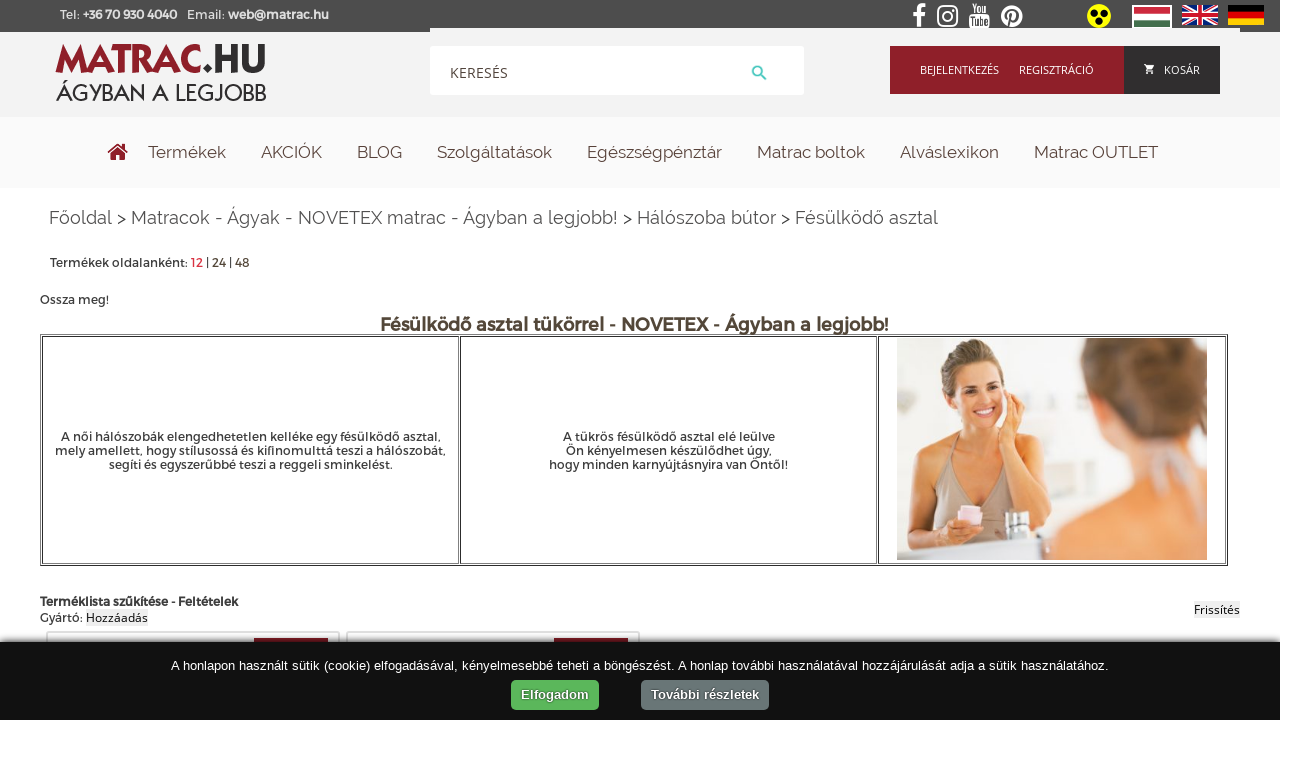

--- FILE ---
content_type: text/html; charset=utf-8
request_url: https://matrac.hu/fesulkodo-asztal.html?items=12
body_size: 22362
content:

<!DOCTYPE html><html lang="hu">
<head>
<meta http-equiv="content-type" content="text/html; charset=utf-8"/>
    <title>Fésülködő asztal - NOVETEX - Ágyban a legjobb!</title>
    <meta name="description" content="Fésülködő asztal tükörrel, tömör fából. A női hálószobák elengedhetetlen kelléke egy fésülködő asztal, mely amellett, hogy stílusossá és kifinomulttá teszi a hálószobát, segíti és egyszerűbbé teszi a reggeli sminkelést. A tükrös fésülködő asztal elé leülve Ön kényelmesen készülődhet úgy, hogy minden karnyújtásnyira van Öntől! - 12"/>
        <meta name="author" content="NOVETEX MATRAC"/>
    <meta name="Robots" content="INDEX,FOLLOW"/>
    <meta name="Revisit-After" content="1 Days"/>
    <meta name="p:domain_verify" content="6910b02ca36b2d3e3188fb282abd3782"/>
    <!-- open graph tags start -->
    <meta property="og:title" content="Fésülködő asztal - 12"/>
    <meta property="og:type" content="article"/>
    <meta name="google-site-verification" content="FkPrC2mBaHPccB5C0hQvRQWCcO-F7IMw8onzZcFRvl8" />
    <meta name="google-site-verification" content="XjkDnmzJrt4s_nEhWlVmYHSvC83Tv-UQDja_o9_9Ej0" />
    
    
    <meta http-equiv="cache-control" content="no-cache, must-revalidate, post-check=0, pre-check=0" />
    <meta http-equiv="cache-control" content="max-age=0" />
    <meta http-equiv="expires" content="0" />
    <meta http-equiv="expires" content="Tue, 01 Jan 1980 1:00:00 GMT" />
    <meta http-equiv="pragma" content="no-cache" />    
    
    
    
            <meta property="og:image" content="https://matrac.hu/upload/upimages/602582.jpg"/>
        <meta property="og:url" content="https://matrac.hu/fesulkodo-asztal.html"/>
    <meta property="og:site_name" content="Matrac.hu"/>
    <meta property="og:description" content="Fésülködő asztal tükörrel, tömör fából. A női hálószobák elengedhetetlen kelléke egy fésülködő asztal, mely amellett, hogy stílusossá és kifinomulttá teszi a hálószobát, segíti és egyszerűbbé teszi a reggeli sminkelést. A tükrös fésülködő asztal elé leülve Ön kényelmesen készülődhet úgy, hogy minden karnyújtásnyira van Öntől! - 12"/>
    <meta name="DC.language" content="hu"/>
    
    <meta name="viewport" content="width=device-width, initial-scale=1.0"/>
    <meta name="DC.language" content="hu" />
    

<link rel="apple-touch-icon" href="/images/touch-icon-iphone.png"/>
<link rel="apple-touch-icon" sizes="72x72" href="/images/touch-icon-ipad.png"/>
<link rel="apple-touch-icon" sizes="114x114" href="/images/touch-icon-iphone-retina.png"/>
<link rel="apple-touch-icon" sizes="144x144" href="/images/touch-icon-ipad-retina.png"/>


<script src="//ajax.googleapis.com/ajax/libs/jquery/1.8.2/jquery.min.js"></script>
<!-- Sorting start -->
<script src="https://ajax.googleapis.com/ajax/libs/jqueryui/1.12.1/jquery-ui.min.js"></script>
<link rel="stylesheet" href="https://ajax.googleapis.com/ajax/libs/jqueryui/1.12.1/themes/smoothness/jquery-ui.min.css">
<!-- SLICK SLIDER -->
<link rel="stylesheet" type="text/css" href="//cdn.jsdelivr.net/npm/slick-carousel@1.8.1/slick/slick.css"/>
<link rel="stylesheet" href="https://cdnjs.cloudflare.com/ajax/libs/slick-carousel/1.9.0/slick-theme.css">
<script type="text/javascript" src="//cdn.jsdelivr.net/npm/slick-carousel@1.8.1/slick/slick.min.js"></script>


    <!-- open graph tags start -->
    <script>function googledirectionsInitialize() {
            return false;
        }
        ;</script>
    <link rel="icon" href="/favicon.ico">








<script>
$(document).ready(function(){

  $( "#sortable" ).sortable({
    placeholder: "ui-state-highlight",
    update: function (event, ui) {
        var data = $(this).sortable('serialize') + '&cid=602582';
        console.log(data);
		console.log("alma");
        // POST to server using $.post or $.ajax
        $.ajax({
            data: data,
            type: 'POST',
            url: '/modules/prodcat1/AjaxProdcatOrder.php',
            success: function(data) {
                /* alert(data); */    
            }
        });
        
    }
  });
                  /*$('html, body').animate({
            scrollTop: 600
            }, 300);*/
      $( "#sortable" ).disableSelection();
  
});
</script>
<style>
  #sortable { list-style-type: none; margin: 0; padding: 0; width: 100%; }
  #sortable li { margin: 3px 3px 3px 0; padding: 1px; float: left; width: 100px; /*height: 90px; */ text-align: center; width: 24%;}

html>body #sortable li { height: 1.5em; line-height: 1.2em; min-height: 78px; overflow: auto;}
.ui-state-highlight { height: 1.5em; line-height: 1.2em; }


html>body #sortable li {
    height: 1.5em;
    line-height: 1.2em;
}


</style>
<!--Sorting end -->
    <script src="expedient-sources/ckeditor/ckeditor.js"></script>

            <link href="/templates/style-uj.css?1768858953" type="text/css" rel="stylesheet"/>
    <link href="/templates/style-uj.css?print" type="text/css" rel="stylesheet" media="print" />
    
    
    
                <!--[if IE 6]>
    <link href="style_ie6.css" type="text/css" rel="stylesheet"/>
    <![endif]-->
    <link href="/core/javascript/jquery.fancybox-1.3.1.css" type="text/css" rel="stylesheet"/>
    
    

    
    <script src="/core/javascript/script-resp-core.js?"></script>
    <!--<link href="/core/javascript/script-resp.js" type="text/css" rel="stylesheet"/>
    <link href="/core/javascript/jquery.jcarousel.css" type="text/css" rel="stylesheet"/>
    <link href="/core/javascript/jquery.jcarousel.skin3.css" type="text/css" rel="stylesheet"/>-->
    
    <!-- google maps eleje -->
            <!-- google maps vége -->
    <!-- <script src="/core/javascript/jquery.js"></script> faszomért kell 2x betölteni...   --> 
    <script src="/core/javascript/jFav_v1.0.js"></script>
        
    
	<script src="https://matrac.hu//core/js/jquery-scrolltofixed-min.js"></script>
	<script>
    
		$(document).ready(function() {
  			$('.menuFirstContainer').scrollToFixed({
                            minWidth : 650
                        });
		});
        
	</script>      
    <script src="/core/javascript/script.js"></script>
    
    
        <script src="/core/javascript/script-no-product.js"></script>
        
    
        <script src="/core/javascript/jquery.fancybox-1.3.1.js"></script>
    <script src="/core/javascript/jquery.jcarousel.js"></script>
    <script src="/core/javascript/jquery.cookie.js"></script>
    <script src="/core/javascript/plugins.js"></script>
    <!--<script src="/core/javascript_enportal/script-resp-core.js?1768858953"></script>-->
    <!--<script src="/core/javascript_enportal/script-resp.js"></script>-->
    
    <script src="/core/javascript/ref.js"></script>
    <!-- calendar input -->
    <link rel="stylesheet" href="/core/calendar/dhtmlgoodies_calendar.css" media="screen"/>
    <script src="/core/calendar/dhtmlgoodies_calendar.js"></script>
                <script src='https://www.google.com/recaptcha/api.js'></script>
    <script src="https://apis.google.com/js/platform.js" async defer></script>
    
    
<!-- Google Tag Manager -->
<script>(function(w,d,s,l,i){w[l]=w[l]||[];w[l].push({'gtm.start':
new Date().getTime(),event:'gtm.js'});var f=d.getElementsByTagName(s)[0],
j=d.createElement(s),dl=l!='dataLayer'?'&l='+l:'';j.async=true;j.src=
'https://www.googletagmanager.com/gtm.js?id='+i+dl;f.parentNode.insertBefore(j,f);
})(window,document,'script','dataLayer','GTM-MDSS8T');</script>
<!-- End Google Tag Manager -->
<style>
@keyframes fade1 { 0%{ opacity: 1; visibility:visible } 15%{ opacity: 1; visibility:visible; } 25%{ opacity: 0; visibility:hidden; } 40%{ opacity: 0; visibility:hidden; } 50%{ opacity: 0; visibility:hidden; } 65%{ opacity: 0; visibility:hidden; } 75%{ opacity: 0; visibility:hidden; } 90%{ opacity: 0; visibility:hidden; } 100%{ opacity: 1; visibility:visible; }  }
    @keyframes fade2 { 0%{ opacity: 0; visibility:hidden } 15%{ opacity: 0; visibility:hidden; } 25%{ opacity: 1; visibility:visible; } 40%{ opacity: 1; visibility:visible; } 50%{ opacity: 0; visibility:hidden; } 65%{ opacity: 0; visibility:hidden; } 75%{ opacity: 0; visibility:hidden; } 90%{ opacity: 0; visibility:hidden; } 100%{ opacity: 0; visibility:hidden; }  }
    @keyframes fade3 { 0%{ opacity: 0; visibility:hidden } 15%{ opacity: 0; visibility:hidden; } 25%{ opacity: 0; visibility:hidden; } 40%{ opacity: 0; visibility:hidden; } 50%{ opacity: 1; visibility:visible; } 65%{ opacity: 1; visibility:visible; } 75%{ opacity: 0; visibility:hidden; } 90%{ opacity: 0; visibility:hidden; } 100%{ opacity: 0; visibility:hidden; }  }
    @keyframes fade4 { 0%{ opacity: 0; visibility:hidden } 15%{ opacity: 0; visibility:hidden; } 25%{ opacity: 0; visibility:hidden; } 40%{ opacity: 0; visibility:hidden; } 50%{ opacity: 0; visibility:hidden; } 65%{ opacity: 0; visibility:hidden; } 75%{ opacity: 1; visibility:visible; } 90%{ opacity: 1; visibility:visible; } 100%{ opacity: 0; visibility:hidden; }  }
    </style>
<!-- content után a 3 tipp -->
<style>


</style>
<!-- oldal tetejére gomb-->
<style>
    .langPicker{
        top:20px;
        left:200px;
        z-index:999;
        display:inline-block;
    }
    .langPicker ul{
        list-style-type: none;
    }
    .langPicker ul li{
        float:left;
    }
    .langPicker ul li{
        margin:5px;
    }
    .miniFlag{
        height: 20px;
        width: 36px;
    }
    .aktivNyelv{
        border:2px solid #fff;
    }
</style>
<!-- görgessed le -->
<!-- menü ragadjon fel-->
<style>
#adminmenu {
    position: fixed !important;
    top: 0px !important;
    right: 0px !important;
}
#adminmenu span{
    border-bottom: initial !important;
}
</style>


<style>
.content_elott{display:none;}
</style>

<link rel="stylesheet" href="/core/font-awesome/css/font-awesome.min.css">

<style>
    body{
        opacity:initial !important;
    }
</style>
<style>
    body{
        opacity:0;
        overflow-x: hidden;
    }
    html {
        
    }
</style>





<style>
</style>


</head>
<body>
<!-- Facebook Pixel Code -->
<script>
!function(f,b,e,v,n,t,s)
{if(f.fbq)return;n=f.fbq=function(){n.callMethod?
n.callMethod.apply(n,arguments):n.queue.push(arguments)};
if(!f._fbq)f._fbq=n;n.push=n;n.loaded=!0;n.version='2.0';
n.queue=[];t=b.createElement(e);t.async=!0;
t.src=v;s=b.getElementsByTagName(e)[0];
s.parentNode.insertBefore(t,s)}(window,document,'script',
'https://connect.facebook.net/en_US/fbevents.js');
fbq('init', '705767402915554'); 
fbq('track', 'PageView');
</script>
<noscript><img height="1" width="1" alt="" src="https://www.facebook.com/tr?id=705767402915554&ev=PageView&noscript=1"/></noscript>
<!-- End Facebook Pixel Code -->





<!-- Google Tag Manager (noscript) -->
<noscript><iframe src="https://www.googletagmanager.com/ns.html?id=GTM-MDSS8T"
height="0" width="0" class="displaynone2"></iframe></noscript>
<!-- End Google Tag Manager (noscript) -->    
<script>
  (function(i,s,o,g,r,a,m){i['GoogleAnalyticsObject']=r;i[r]=i[r]||function(){
  (i[r].q=i[r].q||[]).push(arguments)},i[r].l=1*new Date();a=s.createElement(o),
  m=s.getElementsByTagName(o)[0];a.async=1;a.src=g;m.parentNode.insertBefore(a,m)
  })(window,document,'script','https://www.google-analytics.com/analytics.js','ga');

  ga('create', 'UA-455037-3', 'auto');
  ga('send', 'pageview');

</script>


<div id="fb-root"></div>
<script>(function(d, s, id) {
  var js, fjs = d.getElementsByTagName(s)[0];
  if (d.getElementById(id)) return;
  js = d.createElement(s); js.id = id;
  js.src = "//connect.facebook.net/hu_HU/sdk.js#xfbml=1&version=v2.7&appId=385628864881413";
  fjs.parentNode.insertBefore(js, fjs);
}(document, 'script', 'facebook-jssdk'));</script>



    <div class="headerH1Div1">
    <div class="headerH1Div2">
		<div class="phoneMail">
		<p>Tel: <span onclick="showInSitu('footer','telefon2',this)" style="cursor:pointer" title="Telefonszám megjelenítése"><b>+36 70 930 4040</b></span></p>
		<p>Email: <span onclick="showInSitu('footer','footerMail',this)" style="cursor:pointer" title="Email cím megjelenítése"><b>web@matrac.hu</b></span></p>
		</div>
        <div class="headerH1Social">
            <div class="social_gombok">
                <a target="_blank" title="Facebook" href="https://www.facebook.com/biomatrac"><i style="padding-right:8px;" class="fa fa-lg fa-inverse fa-facebook" aria-hidden="true"></i></a>
                <a target="_blank" title="Instagram" href="https://www.instagram.com/novetex_matrac/"><i style="padding-right:8px;" class="fa fa-lg fa-inverse fa-instagram" aria-hidden="true"></i></a>
                <a target="_blank" title="Youtube" href="https://www.youtube.com/user/novetexmatrac"><i style="padding-right:8px;" class="fa fa-lg fa-inverse fa-youtube" aria-hidden="true"></i></a>
                <a target="_blank" title="Pinterest" href="https://hu.pinterest.com/biomatrac/"><i style="padding-right:8px;" class="fa fa-lg fa-inverse fa-pinterest" aria-hidden="true"></i></a>
                
            </div>
            <img src="/images/social.png" alt="Social" class="socialStyle" style="display:none;"/>




            <a title="Akadálymentes mód" href="#" class="blindButton gyengenLato" >
                <img src="images/gyengenlatoknak-ikon.png" alt="matrac.hu" />
            </a>
            <div class="langPicker">
                <ul>
                <li><a title="Nyelv választás" href=""><img alt="hun.png" class="miniFlag aktivNyelv" src="/upload/lang/hun.png" /></a></li><li><a title="Nyelv választás" href=""><img alt="uk.png" class="miniFlag" src="/upload/lang/uk.png" /></a></li><li><a title="Nyelv választás" href=""><img alt="de.png" class="miniFlag" src="/upload/lang/de.png" /></a></li> 
                </ul>
            </div>
        </div>
        <div class="header_h1">
            
        </div> 
    </div>
    </div>

                <div class="contentTopContainer">
        <div class="contentTop">
            <div class="mobilMenuIcon">
            <svg fill="#000000" height="30" viewBox="0 0 24 24" width="30" xmlns="http://www.w3.org/2000/svg">
                <path d="M0 0h24v24H0z" fill="none"/>
                <path d="M3 18h18v-2H3v2zm0-5h18v-2H3v2zm0-7v2h18V6H3z"/>
            </svg>
            <div class="mobMenu">
                <div class="dropdown">
                    <a href="/matrac-hu-termekek.html" title="Matrac.hu termékek"><span class="dropbtn">Termékek</span></a>
                </div>
                



    <span class="dropdown" >
        <a href="/akcios.html" title="AKCIÓK a matrac.hu oldalán - Akciós matracok, párnák és kiegészítők! "><span class="dropbtn">AKCIÓK</span></a>
            </span>
    <span class="dropdown" >
        <a href="/cikkek.html" title="Matracról, matracokról és az egészséges alvásról szóló cikkeink"><span class="dropbtn">BLOG</span></a>
            </span>
    <span class="dropdown" >
        <a href="/szolgaltatasok.html" title="Szolgáltatások - Matractisztítás, matrackészítés, minden, ami matrac!"><span class="dropbtn">Szolgáltatások</span></a>
            </span>
    <span class="dropdown" >
        <a href="/egeszsegpenztar.html" title="Matrac.hu - Egészségpénztári kedvezmények matracainkra, kiegészítőinkre"><span class="dropbtn">Egészségpénztár</span></a>
            </span>
    <span class="dropdown" >
        <a href="/matrac-boltok.html" title="Matrac.hu - Vedd fel velünk a kapcsolatot, ha kérdésed van matracainkról, matraccal kapcsolatos szolgáltatásainkról!"><span class="dropbtn">Matrac boltok</span></a>
            </span>
    <span class="dropdown" >
        <a href="alvas-lexikon.html" title="Alváslexikon a matrac.hu-n - Minden, ami matrac, ágy és alvás!"><span class="dropbtn">Alváslexikon</span></a>
            </span>
    <span class="dropdown" >
        <a href="/akcios-matrac.html" title="Matrac ágy, ágyrács OUTLET"><span class="dropbtn">Matrac OUTLET</span></a>
            </span>
                </div>
            </div>
            <div class="mobilSearchIcon">
                <svg fill="#000000" height="30" viewBox="0 0 24 24" width="30" xmlns="http://www.w3.org/2000/svg">
                    <path d="M15.5 14h-.79l-.28-.27C15.41 12.59 16 11.11 16 9.5 16 5.91 13.09 3 9.5 3S3 5.91 3 9.5 5.91 16 9.5 16c1.61 0 3.09-.59 4.23-1.57l.27.28v.79l5 4.99L20.49 19l-4.99-5zm-6 0C7.01 14 5 11.99 5 9.5S7.01 5 9.5 5 14 7.01 14 9.5 11.99 14 9.5 14z"/>
                    <path d="M0 0h24v24H0z" fill="none"/>
                </svg>
                <div class="mobSearch">
                    <form action="/kereses_webaruhaz.html" name="_framesearchSearchForm" method="post">
                        <div style="margin:20px;">
                        <input type="text" value="" name="searchSzo" maxlength="255"/>
                        <input class="mobSearchGoIcon" type="image" src="/images/ic_arrow_forward_black_24dp_2x.png" alt="Keresés" />
                        </div>
                        <input type="hidden" name="_framesearchSearchFormPosted" value="1"/>
                        <input type="hidden" name="Searchnamed" value="framesearch"/>
                    </form>
                </div>
            </div>
            <!--logo starts here-->
            <div class="logo" style="background-image: url('');">
                <a href="https://matrac.hu/" alt="Matrac.hu - matrac, NOVETEX matrac webáruház, egyedi matracok méretre">
                            <img src="/images/matrac_logo.png" alt="Matrac.hu - matrac, NOVETEX matrac webáruház, egyedi matracok méretre" title="Matrac.hu - matrac, NOVETEX matrac webáruház, egyedi matracok méretre">    
                                </a>
            </div>
            
            <!--logo ends here-->
            <!--cart box starts here-->
                        <!--cart box ends here-->
            
            <div class="headerTopRightButtonsContainer">            
            <div class="headerTopRightButtons">            
                <div class="headerTopRightIn">
                    
                <div class="headerSearchBox">
                <form action="/kereses_webaruhaz.html" name="_framesearchSearchForm" method="get">               
                    <input type="text" autocomplete="off" placeholder="Keresés" value="" name="searchSzo" maxlength="255"><input type="image" alt="Search" name="image" src="/images/headerSearchIcon3.png" width="18">
                            <input type="hidden" name="_framesearchSearchFormPosted" value="1">
                            <input type="hidden" name="Searchnamed" value="framesearch">                     
                </form>    
                </div>  
                    
                    
                    <!-- ÚJ MENÜ -->
                                        <!-- ÚJ MENÜ VÉGE -->
                    
                    
                    <div class="headerThreeButtonsDiv">
                                            <a title="Kosár" href="order.html" class="headerTopRightCartEmpty"><img src="/images/shc_white.png" style="margin-right:10px" alt="Kosár"/>Kosár</a>
                        <a href="/user-ucmd-reg.html"  class="headerTopRightRegistration" title="Regisztráció">Regisztráció</a>
                        <a href="/user-ucmd-login.html" class="headerTopRightLogin" title="Bejelentkezés">Bejelentkezés</a>
                        
                        
                                
                        
                    </div>    
                    <div class="headerThreeButtonsDivMobile">
                                            <a href="/user-ucmd-login.html" class="headerTopRightLogin" title="Bejelentkezés">&nbsp;</a>
                        <a href="/user-ucmd-reg.html"  class="headerTopRightRegistration" title="Regisztráció">&nbsp;</a>
                        <a href="/user-ucmd-login.html" class="headerTopRightCartEmpty">&nbsp;</a>
                                
            <div class="headerSearchBox">
                <form action="/kereses_webaruhaz.html" name="_framesearchSearchForm" method="get">               
                    <input type="text" placeholder="Keresés" value="" name="searchSzo" maxlength="255"><input type="image" alt="Keresés" name="image" src="/images/headerSearchIcon3.png" width="18">
                            <input type="hidden" name="_framesearchSearchFormPosted" value="1">
                            <input type="hidden" name="Searchnamed" value="framesearch">                     
                </form>    
            </div>                          
                    </div>    
                    

                        
                </div>
            
            </div> 
  
            </div>   
            
            <br/>
        </div>
        </div>
        <!-- Menü 1 -->
                      <div class="menuFirstContainer" style="top: 117px !important;">   
                                            <ul class="menuFirst headerNavMainMenu">
                    <li><a href="/" title="Főoldal"><img src="/images/matrac_menu/haz3.png" alt="Főoldal" style="position:relative; top:5px; width:22px"></a>
                    <!--Termékek dropdown -->
                    
                    <div class="dropdown">
                        
												
						<a href="https://matrac.hu/matrac-hu-termekek.html" title="Termékek"><span class="dropbtn">Termékek</span></a>
                            <div class="dropdown-content" >
                                <div style="width:475px; float:left; font-weight:bold;     max-height: calc(100vh - 100px);overflow-y: auto;">
                                    <a href="/matracok.html" title="Matracok" onmouseenter="show_alkat('600012')" onmouseleave="hide_alkat('600012')">Matracok</a><a href="/agy-agyak-.html" title="Ágy-ágyak-ágykeretek" onmouseenter="show_alkat('600392')" onmouseleave="hide_alkat('600392')">Ágy-ágyak-ágykeretek</a><a href="/agyracsok.html" title="Ágyrács" onmouseenter="show_alkat('600072')" onmouseleave="hide_alkat('600072')">Ágyrács</a><a href="/kanape-kanapeagy.html" title="Kanapé - kanapéágy" onmouseenter="show_alkat('656003')" onmouseleave="hide_alkat('656003')">Kanapé - kanapéágy</a><a href="/parnak.html" title="Párna - Díszpárna - Alvó párna" onmouseenter="show_alkat('600032')" onmouseleave="hide_alkat('600032')">Párna - Díszpárna - Alvó párna</a><a href="/agynemu-agytakaro.html" title="Ágynemű garnitúra, ágytakaró, paplan, párna, lepedő, matracvédő, derékalj" onmouseenter="show_alkat('600062')" onmouseleave="hide_alkat('600062')">Ágynemű garnitúra, ágytakaró, paplan, párna, lepedő, matracvédő, derékalj</a><a href="/butorok.html" title="Hálószoba bútor" onmouseenter="show_alkat('601072')" onmouseleave="hide_alkat('601072')">Hálószoba bútor</a><a href="/babaszoba-baba-gyerek-haloszoba.html" title="Babaszoba, baba - gyerek hálószoba" onmouseenter="show_alkat('602222')" onmouseleave="hide_alkat('602222')">Babaszoba, baba - gyerek hálószoba</a><a href="/novetex-termekek.html" title="NOVETEX matrac - Ágyban a legjobb!" onmouseenter="show_alkat('625526')" onmouseleave="hide_alkat('625526')">NOVETEX matrac - Ágyban a legjobb!</a><a href="/hollandia-matracok-agyak-ejjeliszekrenyek-parnak.html" title="Hollandia matracok, motoros ágyak" onmouseenter="show_alkat('655596')" onmouseleave="hide_alkat('655596')">Hollandia matracok, motoros ágyak</a><a href="/tempur-sealy-matracok-parnak.html" title="Tempur - Sealy matracok, párnák" onmouseenter="show_alkat('655587')" onmouseleave="hide_alkat('655587')">Tempur - Sealy matracok, párnák</a><a href="/aeroflex-matracok-parnak.html" title="Aeroflex matracok, párnák" onmouseenter="show_alkat('655776')" onmouseleave="hide_alkat('655776')">Aeroflex matracok, párnák</a><a href="/elite-strom-matracok-agyak.html" title="Elite Strom matracok, ágyak" onmouseenter="show_alkat('655611')" onmouseleave="hide_alkat('655611')">Elite Strom matracok, ágyak</a><a href="/reflex-agyazhato-kanapek.html" title="Ágyazható kanapé" onmouseenter="show_alkat('655620')" onmouseleave="hide_alkat('655620')">Ágyazható kanapé</a><a href="/stearns-and-foster-luxus-agyak-matracok.html" title="Stearns and Foster luxus ágyak, luxus matracok" onmouseenter="show_alkat('657910')" onmouseleave="hide_alkat('657910')">Stearns and Foster luxus ágyak, luxus matracok</a><a href="/tempur-memoriahabos-parna-matrac-agyracs.html" title="TEMPUR matrac, párna, ágyrács" onmouseenter="show_alkat('600082')" onmouseleave="hide_alkat('600082')">TEMPUR matrac, párna, ágyrács</a><a href="/designbutorok.html" title="Design bútorok" onmouseenter="show_alkat('600052')" onmouseleave="hide_alkat('600052')">Design bútorok</a><a href="/agymelegitok.html" title="Ágymelegítők" onmouseenter="show_alkat('600682')" onmouseleave="hide_alkat('600682')">Ágymelegítők</a><a href="/akcios-termekeink.html" title="KÉSZLETKISÖPRÉS" onmouseenter="show_alkat('606215')" onmouseleave="hide_alkat('606215')">KÉSZLETKISÖPRÉS</a><a href="/gogyaszati-termek.html" title="Gyógypárnák, gyógymatracok" onmouseenter="show_alkat('605813')" onmouseleave="hide_alkat('605813')">Gyógypárnák, gyógymatracok</a><a href="/modularis-kanapeelemes-ulogarnitura.html" title="Moduláris kanapé - elemes ülőgarnitúra" onmouseenter="show_alkat('658386')" onmouseleave="hide_alkat('658386')">Moduláris kanapé - elemes ülőgarnitúra</a>                                </div>
                                <div style="float:left;">
                                        <div class="alkat alkat_id_600012"><a href="/gyerek-es-ifjusagi-matrac.html" title="Baba- gyerek- ifi matrac">Baba- gyerek- ifi matrac</a><a href="/vakuum-matrac.html" title="Vákuum matracok">Vákuum matracok</a><a href="/fedomatrac.html" title="Fedőmatrac - fekvőbetét">Fedőmatrac - fekvőbetét</a><a href="/memory-matrac.html" title="Memóriahabos matracok">Memóriahabos matracok</a><a href="/rugos-matrac.html" title="Rugós matracok">Rugós matracok</a><a href="/hideghab-matrac.html" title="Hideghabmatrac, szivacs matrac">Hideghabmatrac, szivacs matrac</a><a href="/tempur-matrac.html" title="Tempur matracok">Tempur matracok</a><a href="/latex-matracok.html" title="Latex matracok">Latex matracok</a><a href="/kokusz-matrac.html" title="Kókuszmatracok">Kókuszmatracok</a><a href="/akcios-matrac.html" title="Outlet - kiállítási matracok">Outlet - kiállítási matracok</a><a href="/osszes-matrac.html" title="Matracok - ágybetétek">Matracok - ágybetétek</a><a href="/sealy-matracok.html" title="Sealy matracok">Sealy matracok</a><a href="/matracok-100-napos-visszavasarlasi-garanciaval.html" title="100 napos visszavásárlás">100 napos visszavásárlás</a><a href="/kokuszmatracok---biomatracok-.html" title="Biomatracok - NOVETEX ">Biomatracok - NOVETEX </a><a href="/osszehajthato-matrac-kinyithato-matrac.html" title="Összehajtható matracok">Összehajtható matracok</a><a href="/szallodai-matrac-hotel-matrac.html" title="Szállodai matracok">Szállodai matracok</a><a href="/biomatrac-novetex-matrac.html" title="Biomatracok">Biomatracok</a><a href="/hollandia-matracok.html" title="Hollandia matracok">Hollandia matracok</a><a href="/ortoped-matrac-ortopediai-matrac.html" title="Ortopéd matracok">Ortopéd matracok</a><a href="/matrac-kemenyseg-szerint.html" title="Matracok keménység szerint">Matracok keménység szerint</a><a href="/matrac-meretek.html" title="Matracok méret szerint">Matracok méret szerint</a><a href="/matrac-egeszsegpenztarra.html" title="Matrac egészségpénztárra">Matrac egészségpénztárra</a><a href="/matrac-alvasi-pozicio-szerint.html" title="Matracok alvási pozícióhoz">Matracok alvási pozícióhoz</a><a href="/novetex-matrac-agyban-a-legjobb.html" title="Ágymatracok">Ágymatracok</a><a href="/bonell-rugos-matrac.html" title="Bonell rugós matracok">Bonell rugós matracok</a><a href="/luxus-matrac.html" title="Luxus matracok">Luxus matracok</a><a href="/taskarugos-matrac.html" title="Táskarugós matracok">Táskarugós matracok</a><a href="/hybrid-matrac.html" title="Hybrid matracok">Hybrid matracok</a><a href="/matrac-motoros-agyracshoz.html" title="Matrac motoros ágyhoz">Matrac motoros ágyhoz</a><a href="/premium-matrac.html" title="Prémium matracok">Prémium matracok</a><a href="/matracok-tipus-szerint.html" title="Melyik a legjobb matrac?">Melyik a legjobb matrac?</a><a href="/matrac-markak.html" title="Matrac márkák">Matrac márkák</a></div><div class="alkat alkat_id_600392"><a href="/agykeretek.html" title="Ágykeret méretek - Ágy méretek">Ágykeret méretek - Ágy méretek</a><a href="/karpitozott-agy.html" title="Kárpitos ágy - Ágykeret">Kárpitos ágy - Ágykeret</a><a href="/baby-es-gyerekagy.html" title="Babaágy - Gyerekágy">Babaágy - Gyerekágy</a><a href="/szekrenyagy.html" title="Szekrényágy">Szekrényágy</a><a href="/boxspring-agyak.html" title="Boxspring ágyak">Boxspring ágyak</a><a href="/kovacsoltvas-agy-agykeret.html" title="Kovácsoltvas ágy - Ágykeret">Kovácsoltvas ágy - Ágykeret</a><a href="/egyszemelyes-agy.html" title="Egyszemélyes ágy ">Egyszemélyes ágy </a><a href="/franciaagyak.html" title="Franciaágyak">Franciaágyak</a><a href="/kanapeagy.html" title="Kanapéágyak">Kanapéágyak</a><a href="/franciaagy-agykeret.html" title="Franciaágy ágykeret">Franciaágy ágykeret</a><a href="/agynemutartos-agykeret.html" title="Ágyneműtartós ágykeret">Ágyneműtartós ágykeret</a><a href="/fa-agykeret.html" title="Fa ágykeretek - tömörfa ágy">Fa ágykeretek - tömörfa ágy</a><a href="/agyveg.html" title="Ágyvégek - fejvégek">Ágyvégek - fejvégek</a><a href="/karpitozott-agykeret.html" title="Kárpitozott ágykeret">Kárpitozott ágykeret</a><a href="/agyak.html" title="Összes ágy">Összes ágy</a><a href="/kontinentalis-agyak.html" title="Kontinentális ágyak">Kontinentális ágyak</a><a href="/luxus-agyak.html" title="Luxus ágyak">Luxus ágyak</a><a href="/motoros-agy-elektromos-agy.html" title="Motoros, elektromos ágyak">Motoros, elektromos ágyak</a><a href="/motoros-agy-elektromos-agy-en.html" title="Motoros ágy, elektromos ágy ">Motoros ágy, elektromos ágy </a><a href="/agykeret-agyak.html" title="Ágykeretek méret szerint">Ágykeretek méret szerint</a><a href="/magasitott-agy.html" title="Magasított ágyak">Magasított ágyak</a><a href="/ledes-agy.html" title="Ledes ágyak, franciaágyak">Ledes ágyak, franciaágyak</a><a href="/design-agy.html" title="Design ágyak">Design ágyak</a><a href="/kanapeagy-akcio.html" title="AKCIÓ! Kanapéágy, ágyazható kanapé">AKCIÓ! Kanapéágy, ágyazható kanapé</a></div><div class="alkat alkat_id_600072"><a href="/agyracs-alaprugalmas.html" title="Ágyrács - rugalmas matractartók">Ágyrács - rugalmas matractartók</a><a href="/agyracs-motoros.html" title="Ágyrácsok - motoros matractartók">Ágyrácsok - motoros matractartók</a><a href="/agyracs-fix.html" title="Ágyrács - fix, merev  matractartók">Ágyrács - fix, merev  matractartók</a><a href="/agyracs-fej-lab-emelos.html" title="Ágyrács - fej - láb emelős matractartók">Ágyrács - fej - láb emelős matractartók</a><a href="/derekmerevitos-agyracs.html" title="Ágyrács - derékmerevítős matractartók">Ágyrács - derékmerevítős matractartók</a><a href="/agyracs-felnyithato-racs-agynemutartohoz.html" title="Ágyrács - gázrugós, ágyneműtartóhoz">Ágyrács - gázrugós, ágyneműtartóhoz</a><a href="/agyracs-120x200.html" title="Ágyrácsok - matractartók 120x200">Ágyrácsok - matractartók 120x200</a><a href="/agyracs-180x200.html" title="Ágyrácsok - matractartók 180x200">Ágyrácsok - matractartók 180x200</a><a href="/osszes-agyracs.html" title="Összes ágyrács - matractartó rács">Összes ágyrács - matractartó rács</a><a href="/agyracs-160x200.html" title="Ágyrácsok - matractartók 160x200">Ágyrácsok - matractartók 160x200</a><a href="/agyracs-90x200.html" title="Ágyrácsok 90x200 - matractartók">Ágyrácsok 90x200 - matractartók</a><a href="/agyracs-140x200.html" title="Ágyrácsok 140x200 - matractartók">Ágyrácsok 140x200 - matractartók</a><a href="/agyracsok-boxspring-agyalapok.html" title="Ágyrácsok - boxspring ágy alapok">Ágyrácsok - boxspring ágy alapok</a><a href="/agyracsok-vallkimelo-zonaval.html" title="Ágyrácsok  - vállkímélő zónával">Ágyrácsok  - vállkímélő zónával</a><a href="/agyracs---rugalmas-matractarto-80x200.html" title="Ágyrácsok 80x200 - matractartók ">Ágyrácsok 80x200 - matractartók </a><a href="/agyracsok-100x200.html" title="Ágyrácsok 100x200 - matractartók">Ágyrácsok 100x200 - matractartók</a><a href="/duplasoros-agyracsok-lecesbetetek.html" title="Duplasoros ágyrácsok, lécesbetétek">Duplasoros ágyrácsok, lécesbetétek</a><a href="/nagy-teherbirasu-agyracs-extra-terhelhetoseg.html" title="Extra nagy teherbírású ágyrácsok">Extra nagy teherbírású ágyrácsok</a></div><div class="alkat alkat_id_656003"></div><div class="alkat alkat_id_600032"><a href="/latexparna.html" title="Latex párnák">Latex párnák</a><a href="/memory-parna.html" title="Memóriahabos párnák">Memóriahabos párnák</a><a href="/gyogynovenyes-parna.html" title="Gyógynövényes párnák - illatpárnák">Gyógynövényes párnák - illatpárnák</a><a href="/gyogyparna.html" title="Gyógypárnák alváshoz">Gyógypárnák alváshoz</a><a href="/diszparna.html" title="Díszpárnák">Díszpárnák</a><a href="/tempur-parnak.html" title="TEMPUR párnák">TEMPUR párnák</a><a href="/utazoparna-nyakparna-uloparna.html" title="Utazópárna, nyakpárna, ülőpárna">Utazópárna, nyakpárna, ülőpárna</a><a href="/alvoparna.html" title="Összes párna">Összes párna</a><a href="/meggymag-parna-hutesre-melegitesre.html" title="Meggymag párnák">Meggymag párnák</a><a href="/gyapju-parnak.html" title="Gyapjú párnák">Gyapjú párnák</a><a href="/nagyparna-70x90.html" title="Nagypárnák 70x90">Nagypárnák 70x90</a><a href="/ekparna.html" title="Ékpárnák">Ékpárnák</a><a href="/anatomiai-parna.html" title="Anatómiai párnák">Anatómiai párnák</a><a href="/tollparna-pehelyparna.html" title="Tollpárnák - pehelypárnák">Tollpárnák - pehelypárnák</a><a href="/hengerparnak.html" title="Hengerpárnák">Hengerpárnák</a><a href="/pillango-parna.html" title="Pillangó párnák">Pillangó párnák</a><a href="/meditacios-parna.html" title="Meditációs párnák">Meditációs párnák</a></div><div class="alkat alkat_id_600062"><a href="/gyapju-termekek-gyapju-parna.html" title="Gyapjú ágyneműk, takaró, derékalj, párna">Gyapjú ágyneműk, takaró, derékalj, párna</a><a href="/wellsoft-termekek.html" title="Wellsoft termékek, pléd, takaró, szobapapucs">Wellsoft termékek, pléd, takaró, szobapapucs</a><a href="/taft-agytakaro-azsur-agytakaro-tollas-agytakaro.html" title="Ágytakaró garnitúrák, díszpárnák">Ágytakaró garnitúrák, díszpárnák</a><a href="/agynemuhuzat.html" title="Ágyneműhuzatok, ágynemű garnitúrák">Ágyneműhuzatok, ágynemű garnitúrák</a><a href="/lepedo.html" title="Lepedők / sheets, gumis lepedők, vászon lepedők">Lepedők / sheets, gumis lepedők, vászon lepedők</a><a href="/felnott-matrachuzat-gyermek-matrachuzat.html" title="Felnőtt matrachuzat, gyermek matrachuzat">Felnőtt matrachuzat, gyermek matrachuzat</a><a href="/matracvedo.html" title="Matracvédők - vízhatlan lepedők">Matracvédők - vízhatlan lepedők</a><a href="/paplan.html" title="Paplanok - takarók - plédek téli - nyári - 4 évszakos">Paplanok - takarók - plédek téli - nyári - 4 évszakos</a><a href="/kontos-novetex.html" title="Köntös frottír, wellsoft - női, férfi, gyerek">Köntös frottír, wellsoft - női, férfi, gyerek</a><a href="/derekalj-magneses-derekalj-gyapju-derekalj.html" title="Derékaljak, fekvőbetétek, fedőmatracok">Derékaljak, fekvőbetétek, fedőmatracok</a><a href="/husito-matracok-lepedok-parnak-matracvedok.html" title="Hűsítő matracok, lepedők, párnák, matracvédők">Hűsítő matracok, lepedők, párnák, matracvédők</a><a href="/pamut-agynemu-huzat.html" title=""></a></div><div class="alkat alkat_id_601072"><a href="/ejjeliszekrenyek.html" title="Éjjeliszekrények">Éjjeliszekrények</a><a href="/szekreny.html" title="Szekrény">Szekrény</a><a href="/komodok.html" title="Komódok">Komódok</a><a href="/dizajn-butorok.html" title="Design bútorok, kisbútorok fotelágyak">Design bútorok, kisbútorok fotelágyak</a><a href="/labvegpad.html" title="Ágyvég pad -  lábvég pad ">Ágyvég pad -  lábvég pad </a><a href="/haloszoba-garnitura-szett.html" title="Hálószoba bútor garnitúra - szett">Hálószoba bútor garnitúra - szett</a><a href="/tv-allvany-tv-szekreny.html" title="TV állvány - TV szekrény">TV állvány - TV szekrény</a><a href="/fesulkodo-asztal.html" title="Fésülködő asztalok">Fésülködő asztalok</a><a href="/kinyithato-agyazhato-kanape.html" title="Kinyitható - ágyazható kanapék">Kinyitható - ágyazható kanapék</a></div><div class="alkat alkat_id_602222"><a href="/baba-butor.html" title="Baba bútorok, gyerekbútorok">Baba bútorok, gyerekbútorok</a><a href="/babies-on-board-termekek.html" title="Babies On Board - Baba ágynemű, babaszoba">Babies On Board - Baba ágynemű, babaszoba</a><a href="/halozsak-baba-gyerek-halozsak.html" title="Baba hálózsákok - gyerek hálózsákok ">Baba hálózsákok - gyerek hálózsákok </a><a href="/matracvedo-babaagyba-gyerekeknek.html" title="Matracvédők, vízhatlan lepedők babaágyba">Matracvédők, vízhatlan lepedők babaágyba</a><a href="/babaparna-gyerekparna.html" title="Baba párnák - gyerekpárnák - baba takarók">Baba párnák - gyerekpárnák - baba takarók</a><a href="/szoptatos-parna.html" title="Szoptatós párnák, kismama párnák">Szoptatós párnák, kismama párnák</a><a href="/babamatrac-gyerekmatrac.html" title="Babamatracok, gyerek matracok, kókuszmatracok">Babamatracok, gyerek matracok, kókuszmatracok</a><a href="/wellsoft-babatakaro.html" title="Wellsoft babatakarók, gyerek takarók">Wellsoft babatakarók, gyerek takarók</a><a href="/gyerek-kontosok.html" title="Gyerek köntösök - Wellsoft köntösök">Gyerek köntösök - Wellsoft köntösök</a><a href="/matrachuzat-gyerekmatracra.html" title="Matrachuzatok gyerekmatracra">Matrachuzatok gyerekmatracra</a><a href="/kisagy-matracok.html" title="Kiságy matracok, babágy matracok">Kiságy matracok, babágy matracok</a></div><div class="alkat alkat_id_625526"><a href="/jogaparna.html" title="Jógapárnák">Jógapárnák</a><a href="/jogamatrac.html" title="Jóga matracok">Jóga matracok</a><a href="/kokuszpolya-novetex.html" title="Kókuszpólya">Kókuszpólya</a><a href="/biomatracok-kokuszmatracok-novetex-matracok.html" title="NOVETEX matracok">NOVETEX matracok</a><a href="/kisagy-matrac.html" title="Kiságy matracok">Kiságy matracok</a></div><div class="alkat alkat_id_655596"><a href="/hollandia-matrac.html" title="Hollandia matracok">Hollandia matracok</a><a href="/hollandia-agyak.html" title="Hollandia ágyak">Hollandia ágyak</a><a href="/hollandia-ejjelszekrenyek.html" title="Hollandia kárpitozott éjjelszekrények">Hollandia kárpitozott éjjelszekrények</a><a href="/hollandia-parnak.html" title="Hollandia párnák">Hollandia párnák</a></div><div class="alkat alkat_id_655587"><a href="/sealy-parnak.html" title="Sealy párnák">Sealy párnák</a><a href="/tempur-sealy-matracok.html" title="Sealy matracok">Sealy matracok</a><a href="/tempur-matracok.html" title=""></a><a href="/tempur-parnak-alvashoz.html" title=""></a><a href="/sealy-grace-firm---200x200-kemeny-taskarugos-matrac---.html" title=""></a></div><div class="alkat alkat_id_655776"><a href="/aeroflex-matracok.html" title="Aeroflex latex matracok, párnák ">Aeroflex latex matracok, párnák </a><a href="/aeroflex-parnak.html" title="Aeroflex párnák - Latex - Memóriahabos párnák">Aeroflex párnák - Latex - Memóriahabos párnák</a><a href="/aeroflex-takarok-paplanok.html" title="Aeroflex takarók - paplanok - súlyozott takaró">Aeroflex takarók - paplanok - súlyozott takaró</a></div><div class="alkat alkat_id_655611"><a href="/elite-strom-matracok.html" title="Elite Strom matracok">Elite Strom matracok</a><a href="/elite-strom-agyak.html" title="Elite Strom ágyak">Elite Strom ágyak</a></div><div class="alkat alkat_id_655620"></div><div class="alkat alkat_id_657910"></div><div class="alkat alkat_id_600082"><a href="/tempur-agyracs.html" title="TEMPUR állitható motoros ágyrácsok">TEMPUR állitható motoros ágyrácsok</a><a href="/tempur-parna.html" title="TEMPUR párnák - memóriahabos">TEMPUR párnák - memóriahabos</a><a href="/tempur-kiegeszitok.html" title="TEMPUR ülőpárna, deréktámasz, háttámasz">TEMPUR ülőpárna, deréktámasz, háttámasz</a><a href="/tempur-microtech.html" title="TEMPUR Micro-Tech matracok">TEMPUR Micro-Tech matracok</a><a href="/tempur-matrac-memoriahabos-matrac.html" title="TEMPUR matracok - memóriahabos - összes">TEMPUR matracok - memóriahabos - összes</a><a href="/tempur-font-color-dodgerblue-north-bed-base.html" title="TEMPUR Arc állitható, emelhető  motoros ágyak">TEMPUR Arc állitható, emelhető  motoros ágyak</a><a href="/tempur-hybrid-matracok.html" title="TEMPUR Hybrid matracok - memóriahabos- rugós ">TEMPUR Hybrid matracok - memóriahabos- rugós </a><a href="/tempur-original-matracok.html" title="TEMPUR Original memóriahabos matracok">TEMPUR Original memóriahabos matracok</a><a href="/tempur-cloud-matracok.html" title="TEMPUR Cloud memóriahabos matracok ">TEMPUR Cloud memóriahabos matracok </a><a href="/tempur-sensation-matracok.html" title="TEMPUR Sensation memóriahabos matracok">TEMPUR Sensation memóriahabos matracok</a><a href="/tempur-oslo-firm-matracok.html" title="TEMPUR Firm Oslo memóriahabos matracok ">TEMPUR Firm Oslo memóriahabos matracok </a><a href="/tempur-one-matracok.html" title="TEMPUR One memóriahabos matracok">TEMPUR One memóriahabos matracok</a><a href="/tempur-fedomatrac.html" title="TEMPUR memóriahabos fedőmatracok ">TEMPUR memóriahabos fedőmatracok </a><a href="/tempur-lepedok.html" title="TEMPUR lepedők, matracvédők">TEMPUR lepedők, matracvédők</a><a href="/tempur-medium-firm-hybrid-matracok.html" title="TEMPUR Pro Medium Firm Hybrid matracok">TEMPUR Pro Medium Firm Hybrid matracok</a><a href="/tempur-soft-memoriahabos-matracok.html" title="TEMPUR Pro Soft memóriahabos matracok">TEMPUR Pro Soft memóriahabos matracok</a><a href="/tempur-medium-firm-memoriahabos-matracok.html" title="TEMPUR Medium Firm memóriahabos matracok">TEMPUR Medium Firm memóriahabos matracok</a><a href="/tempur-firm-memoriahabos-matracok.html" title="TEMPUR Firm memóriahabos matracok">TEMPUR Firm memóriahabos matracok</a></div><div class="alkat alkat_id_600052"><a href="/erotikamatrac.html" title="Erotikamatrac">Erotikamatrac</a><a href="/varia-relax-szett.html" title="Varia Relax fotelágy szett - elemes franciaágy">Varia Relax fotelágy szett - elemes franciaágy</a><a href="/sarokagy.html" title="Sarok ülőgarnitúrák, kanapék">Sarok ülőgarnitúrák, kanapék</a><a href="/hempergo.html" title="Hempergő matrac - babzsák ágy hengerpárnával">Hempergő matrac - babzsák ágy hengerpárnával</a><a href="/babzsakfotel.html" title="Babzsákfotelek - Babzsákok">Babzsákfotelek - Babzsákok</a><a href="/egyedi-matracok.html" title="Egyedi formájú, méretű matrac">Egyedi formájú, méretű matrac</a><a href="/kokusz-fotel.html" title="Kókusz fotel by Buzogány Ildikó">Kókusz fotel by Buzogány Ildikó</a><a href="/fotelagy-ulogarnitura.html" title="Fotelágy - Vendégágy egy és kétszemélyes">Fotelágy - Vendégágy egy és kétszemélyes</a></div><div class="alkat alkat_id_600682"></div><div class="alkat alkat_id_606215"></div><div class="alkat alkat_id_605813"><a href="/elektroszmogszuro.html" title="Elektroszmogszűrő">Elektroszmogszűrő</a><a href="/parasitok.html" title="Párásítók">Párásítók</a><a href="/gyogyparnak.html" title="Gyógypárnák">Gyógypárnák</a><a href="/felfekves-elleni-matrac-antidecubitus.html" title="Felfekvés elleni matrac">Felfekvés elleni matrac</a><a href="/akupresszuras-matrac-szonyeg.html" title="Akupresszurás matracok">Akupresszurás matracok</a><a href="/elektromosan-emelheto-betegagyak-otthoni-apolashoz.html" title="Elektromos betegágyak">Elektromos betegágyak</a></div><div class="alkat alkat_id_658386"></div>                                </div>
                        </div>
                        
                        </div></li>
                    



    <li><span class="dropdown" >
        <a href="/akcios.html" title="AKCIÓK a matrac.hu oldalán - Akciós matracok, párnák és kiegészítők! "><span class="dropbtn">AKCIÓK</span></a>
            </span></li>
    <li><span class="dropdown" >
        <a href="/cikkek.html" title="Matracról, matracokról és az egészséges alvásról szóló cikkeink"><span class="dropbtn">BLOG</span></a>
            </span></li>
    <li><span class="dropdown" >
        <a href="/szolgaltatasok.html" title="Szolgáltatások - Matractisztítás, matrackészítés, minden, ami matrac!"><span class="dropbtn">Szolgáltatások</span></a>
            </span></li>
    <li><span class="dropdown" >
        <a href="/egeszsegpenztar.html" title="Matrac.hu - Egészségpénztári kedvezmények matracainkra, kiegészítőinkre"><span class="dropbtn">Egészségpénztár</span></a>
            </span></li>
    <li><span class="dropdown" >
        <a href="/matrac-boltok.html" title="Matrac.hu - Vedd fel velünk a kapcsolatot, ha kérdésed van matracainkról, matraccal kapcsolatos szolgáltatásainkról!"><span class="dropbtn">Matrac boltok</span></a>
            </span></li>
    <li><span class="dropdown" >
        <a href="alvas-lexikon.html" title="Alváslexikon a matrac.hu-n - Minden, ami matrac, ágy és alvás!"><span class="dropbtn">Alváslexikon</span></a>
            </span></li>
    <li><span class="dropdown" >
        <a href="/akcios-matrac.html" title="Matrac ágy, ágyrács OUTLET"><span class="dropbtn">Matrac OUTLET</span></a>
            </span></li>
                </ul>
                                            
                    
                    
            
        </div>
        <!-- Menü 1  vége-->
        <div class="searchBoxMobil">
            <form action="/kereses_webaruhaz.html" name="_framesearchSearchForm" method="post">
                <input type="text" value="" name="searchSzo" maxlength="255"/>
                <input class="submit" type="submit" value="Keresés"/>
                <input type="hidden" name="_framesearchSearchFormPosted" value="1"/>
                <input type="hidden" name="Searchnamed" value="framesearch"/>
            </form>
        </div>
        <!-- CSS Slider -->
        <div style="width: 100%; padding: 2vw; box-sizing: border-box;"></div>        
        <!-- CSS Slider  vége-->
        
        <!-- RANDOM AJÁNLATOK -->
                
        <!-- RANDOM AJÁNLATOK VÉGE -->
        
        
        
        
        
        
                <div class="content">
            <div class="cikk_bal" >
            <!--header starts here-->
            <div class="header">
                <!--header menu starts here-->
                <div class="headerMenu">
                                        <div class="topMainMenuMobile">
                        <div class="menuButtonMobile" onclick="showDiv1()"><a title="Menü">Menü</a></div>
                        <div class="topMainMenuMobileListLayer displaynone" id="topMainMenuMobileListLayerID">
                            <ul>
                                                                <li><a href="/user-ucmd-login.html"
                                       title="Bejelentkezés">Bejelentkezés</a></li>
                                                                <li><a href="https://matrac.hu/"
                                       title=""></a></li>
                                <li><a href="matrac-hu-termekek.html"
                                       title=""></a>
                                </li>
                                <li><a href="matrac-webshop.html"
                                       title=""></a></li>
                                <li><a href="matrac-webshop.html"
                                       title=""></a></li>
                                <li><a href="matrac-webshop.html"
                                       title=""></a></li>
                                <li><a href="gyik.html"
                                       title=""></a></li>
                                <li><a href="matrac-webshop.html"
                                       title=""></a></li>
                                <li><a href="vasarlasi-informaciok.html"
                                       title=""></a></li>
                                <li><a href="viszonteladoink.html" title=""></a></li>
                            </ul>
                        </div>
                        <script>
                            function showDiv1() {
                                var style1 = document.getElementById('topMainMenuMobileListLayerID').style.display;
                                console.log(document.getElementById('topMainMenuMobileListLayerID').style.display);
                                if (style1 == "none") {
                                    document.getElementById('topMainMenuMobileListLayerID2').style.display = "none";
                                    document.getElementById('topMainMenuMobileListLayerID').style.display = "block";
                                } else {
                                    document.getElementById('topMainMenuMobileListLayerID').style.display = "none";
                                }
                            }
                        </script>
                        <div class="collectionButtonMobile" onclick="showDiv2()"><a href="#"
                                                                                    title="Kollekció">Kollekció</a>
                        </div>
                        <div class="topMainMenuMobileListLayer displaynone" id="topMainMenuMobileListLayerID2">
                            <ul class="topMainMenuMobileListLayer2">
                                                            </ul>
                        </div>
                        <script>
                            function showDiv2() {
                                var style1 = document.getElementById('topMainMenuMobileListLayerID2').style.display;
                                console.log(document.getElementById('topMainMenuMobileListLayerID2').style.display);
                                if (style1 == "none") {
                                    document.getElementById('topMainMenuMobileListLayerID').style.display = "none";
                                    document.getElementById('topMainMenuMobileListLayerID2').style.display = "block";
                                } else {
                                    document.getElementById('topMainMenuMobileListLayerID2').style.display = "none";
                                }
                            }
                        </script>
                        <div class="cartButtonMobile"><a href="order.html" title="Kosár megtekintése">Kosár</a></div>
                    </div>
                    <table class="topMainMenuTable">
                        <tbody>
                        <tr>
                                                        <td>
                                <a href="https://matrac.hu/"
                                   title="">Kezdőlap</a>
                            </td>
                                                        <td>
                                <a href="/"
                                   title=""></a>
                                <ul>
                                                                    </ul>
                            </td>
                                                        <td>
                                <a href="matrac-webshop.html" title=""></a>
                            </td>
                                                        <td>
                                <a href="matrac-webshop.html" title=""></a>
                            </td>
                                                        <td>
                                <a href="gyik.html" title=""></a>
                            </td>
                                                        <td>
                                <a href="matrac-webshop.html" title=""></a>
                            </td>
                                                        <td>
                                <a href="matrac-boltok.html"
                                   title=""></a>
                            </td>
                                                        <td class="last">
                                <a href="viszonteladoink.html" title=""></a>
                            </td>
                        </tr>
                        </tbody>
                    </table>
                </div>
                <!--header menu ends here-->
                                <!--header category container starts here-->
                <div class="headerCategoryContainerMobile"><a href="/akcio-ar-kedvezmenyes-teli-termekek.html"
                                                              class="headerCategoryContainerMobileButton">TAVASZI/NYÁRI                        AKCIÓS TERMÉKEK</a></div>
                <div class="headerCategoryContainerAloldal">
                    <div class="top">
                                                
                        
                                            </div>
                </div>
                <!--header category container ends here-->
            </div>
            <!--header ends here-->
            <!--main starts here-->                

            <div class="main">
                                     <!--navbar starts here-->
                            <div class="navbar">

            <a href="/" title="Főoldal">Főoldal</a>&nbsp;&gt;
                <a href="matrac-hu-termekek.html" title="Matracok - Ágyak - NOVETEX matrac - Ágyban a legjobb!">Matracok - Ágyak - NOVETEX matrac - Ágyban a legjobb!</a>&nbsp;&gt;
                <a href="butorok.html" title="Hálószoba bútor">Hálószoba bútor</a>&nbsp;&gt;
                <a title="Fésülködő asztal">Fésülködő asztal</a>
      
    </div>

    
    
<script type="application/ld+json">
{
  "@context": "http://schema.org",
  "@type": "BreadcrumbList",
  "itemListElement": [
      {
    "@type": "ListItem",
    "position": 1,
    "item": {
      "@id": "matrac-hu-termekek.html",
      "name": "Matracok - Ágyak - NOVETEX matrac - Ágyban a legjobb!"
    }
  }
  ,    {
    "@type": "ListItem",
    "position": 2,
    "item": {
      "@id": "butorok.html",
      "name": "Hálószoba bútor"
    }
  }
    ]
}
</script>
                        <!--navbar ends here-->
                        
                <div style="clear:both;"></div>
    <!-- <h1>Matrac akció</h1> -->    
    <div class="limiterDiv">
    Termékek oldalanként: 
    <a href="/fesulkodo-asztal.html?items=12" class="selectedLimiter">12</a> | 
    <a href="/fesulkodo-asztal.html?items=24" >24</a> | 
    <a href="/fesulkodo-asztal.html?items=48" >48</a>
    </div>
    
        <br class="clear" />
      <div class="shareHeader" style="float:left;">

        <!--share container starts here-->
        <div class="shareContainer" style="float:left;border: 0px none; margin-top:0 !important; ">
          <p>Ossza meg!</p>


          
            <div style="float:left;width:90px;margin-right:6px; margin-top: -5px;">
                <div class="fb-like" data-href="https://matrac.hu/fesulkodo-asztal.html" data-send="false" data-layout="button_count" data-width="100" data-show-faces="false"></div>
            </div>
            <div style="float:left;width:90px;margin-left:5px; margin-top: -7px;">
                <div class="fb-share-button" data-href="https://matrac.hu/fesulkodo-asztal.html" data-layout="button"></div>
            </div>
        </div>
        <!--share container ends here-->

        <br class="clear" />
      </div>
        <div style="clear:both;"></div>
        
        
                <table border="1" cellpadding="1" cellspacing="1" style="width: 99%;" summary="Fésülködő asztal tükörrel - NOVETEX - Ágyban a legjobb!">
	<caption>
	<h2>Fésülködő asztal tükörrel - NOVETEX - Ágyban a legjobb!</h2>
	</caption>
	<tbody>
		<tr>
			<td style="width: 30%; text-align: center;">A női hálószobák elengedhetetlen kelléke egy fésülködő asztal,<br />
			mely amellett, hogy stílusossá és kifinomulttá teszi a hálószobát,<br />
			segíti és egyszerűbbé teszi a reggeli sminkelést.</td>
			<td style="width: 30%; text-align: center;">A tükrös fésülködő asztal elé leülve<br />
			Ön kényelmesen készülődhet úgy,<br />
			hogy minden karnyújtásnyira van Öntől!</td>
			<td style="text-align: center; width: 25%;"><img alt="Fésülködő asztal tükörrel - NOVETEX - Ágyban a legjobb!" src="/upload/userupload/6/images/f%C3%A9s%C3%BClk%C3%B6d%C5%91%20asztal%20t%C3%BCk%C3%B6rrel%20-%20NOVETEX%20matrac%20-%20%C3%81gyban%20a%20legjobb%21.jpg" style="width: 90%;" /></td>
		</tr>
	</tbody>
</table>

<p>&nbsp;</p>
                
                <script>
            /*
             * szerintem a cookie neve 
            ez legyen: sort

            értéke pedig 1 2 3
            1 alapbeállítás
            2 ár szerint növekvő
            3 ár szerint csökkenő
             */*/
            $(function(){
                
                var selectElement = $("#termek_rendezes");
                
                selectElement.on('change',function(){
                    ujrarendezes();
                });
                
                function ujrarendezes(){
                    $.ajax({
                        type: 'get',
                        url: 'product1List_ajax.php',
                        data:{
                            
                        },
                        success: function(msg){
                            console.log('msg');
                            console.log(msg);
                        },
                        error: function(err){
                            console.log('err');
                            console.log(err);
                        }
                    });
                }
            });
        </script>




        <div class="mainProducts mainProductsStartMobile">
            <h3 class="productListTitle">Termékajánló</h3>
        </div>
        
        
      <div class="mainProducts mainProductsStart">



        





<script>
function show(item){
showw=document.getElementById(item);
  if(showw.style.display == "none"){
    showw.style.display = "block";
  }
  else{
  showw.style.display = "none";
  }
}
</script>


<!-- filter form a webshophoz kezdete -->


<div class="filters1SearchContainer">
        <b>Terméklista szűkítése - Feltételek</b>

<form action="fesulkodo-asztal.html" method="post" id="product1Filter1Form" name="product1Filter1Form">
<input type="hidden" id="fff" name="fff" value="0">


  <div style="margin-bottom:5px;">

  
  <div id="header_filter10006">
      <label><span class="filterLabelEmpty">Gyártó:</span></label>
      <input type="button" id="button_edit_filter10006" value="Hozzáadás" onClick="show('block_filter10006')" class="filter1buttonSmall" />
  </div>

  <div id="block_filter10006" style="display: none;">

    
      
      <div class="form_checkboxes">
      <input type="checkbox" name="iflt10006[]"  value="10013" />
      <label>TEMPUR+SEALY</label>
      <!--br /-->

      </div>

    
      
      <div class="form_checkboxes">
      <input type="checkbox" name="iflt10006[]"  value="10015" />
      <label>NOVETEX</label>
      <!--br /-->

      </div>

    
      
      <div class="form_checkboxes">
      <input type="checkbox" name="iflt10006[]"  value="10016" />
      <label>Elite Strom</label>
      <!--br /-->

      </div>

    
      
      <div class="form_checkboxes">
      <input type="checkbox" name="iflt10006[]"  value="10017" />
      <label>Reflex Group</label>
      <!--br /-->

      </div>

    
      
      <div class="form_checkboxes">
      <input type="checkbox" name="iflt10006[]"  value="10018" />
      <label>Holllandia-Izrael</label>
      <!--br /-->

      </div>

    
  </div>

  </div>


<div style="float:right;margin-top:-30px;">
<input type="submit" value="Frissítés" title="Feltételek frissítése" onClick="document.getElementById('fff').value=1;" class="filter1buttonLarge" />
</div>

</form>

</div>


<!-- filter form a webshophoz kezdete -->





          
          
              
        <div class="item marginbottom10" style="position:relative; cursor:pointer;" onclick="location.href = 'florida-fesulkodo-asztal.html';">
                    <div style="position:absolute; right: 10px; background-color:#8F1F29; color:white; font-weight: bold; font-size:16px;padding: 5px;">tömör fa </div>
                
          <div class="container">
              <div class="imgContainer">
            <a href="florida-fesulkodo-asztal.html" title="Florida fésülködő asztal">
                                          <img src="prodimg/270x270/AGjUzRXQcMoxeufA.jpg" alt="Florida fésülködő asztal - NOVETEX Ágyban a legjobb!" title="Florida fésülködő asztal - NOVETEX Ágyban a legjobb!" />
                                    
            </a>
          </div>
            <h3><a href="florida-fesulkodo-asztal.html" title="Florida fésülködő asztal - NOVETEX Ágyban a legjobb!">Florida fésülködő asztal</a></h3>

            
            <p class="productShortText">
                Florida tömör fa fésülködő asztal.  A tükrös fésülködő asztal elé leülve Ön...                
            </p>

      
                
            
               <div class="bottomButtons">
                    
                   
                   
                                               <div class="price">
                                              

                    

                                                      
                           
                           <span style="border:0;">Részletek</span>                        
                        
                           
                            

                                                        
                    </div>
               
       
               </div>

  </div>
                                
                
        </div>

              
        <div class="item marginbottom10" style="position:relative; cursor:pointer;" onclick="location.href = 'georgia-fesulkodo-asztal-95678.html';">
                    <div style="position:absolute; right: 10px; background-color:#8F1F29; color:white; font-weight: bold; font-size:16px;padding: 5px;">tömör fa </div>
                
          <div class="container">
              <div class="imgContainer">
            <a href="georgia-fesulkodo-asztal-95678.html" title="Georgia fésülködő asztal">
                                          <!--<img src="nodepic/270x270/95678.png" alt="Georgia fésülködő asztal" title="Georgia fésülködő asztal" width="270" height="178" />-->
										<img src="/270-270/media/images/products/fesulkodo-asztal/georgia-fesulkodo-asztal.jpg" alt="Fésülködő asztal tükörrel" title="Fésülködő asztal"  />
                                    
            </a>
          </div>
            <h3><a href="georgia-fesulkodo-asztal-95678.html" title="Pipere asztal ">Georgia fésülködő asztal</a></h3>

            
            <p class="productShortText">
                Geogria tömör fa fésülködő asztal tükörrel, a NOVETEX matractól. A női hálószobák...                
            </p>

      
                
            
               <div class="bottomButtons">
                    
                   
                   
                                               <div class="price">
                                              

                    

                                                      
                           
                           233 990  Ft                        
                        
                           
                           -tól 

                                                        
                    </div>
               
       
               </div>

  </div>
                                
                
        </div>

      


        <br class="clear" />

        <br class="clear" />



        <!--pager starts here-->
        <div class="pagerContainer">
          <div class="pager">

                              <!--  Első oldal Előző oldal-->
              
             
                                                          
              
              
                                  <a href="fesulkodo-asztal_nsPg-0.html" class="active">1</a>
                                            
                            
          </div>
          &nbsp;|&nbsp;&nbsp;
          <a href="matrac-webshop.html" title="Vissza a főoldalra" class="backLink"><b>Vissza a főoldalra</b></a>
        </div>
        <!--pager ends here-->

<br class="clear" />



      </div>



<div class="categoryMarketing"><h2>Fésülködő asztal tükörrel - NOVETEX - Ágyban a legjobb!</h2>

<p>&nbsp;</p>

<h2>Fésülködő asztal:</h2>

<p>A női hálószobák elengedhetetlen kelléke egy fésülködő asztal, mely amellett, hogy stílusossá és kifinomulttá teszi a hálószobát, segíti és egyszerűbbé teszi a reggeli sminkelést. A tükrös fésülködő asztal elé leülve Ön kényelmesen készülődhet úgy, hogy minden karnyújtásnyira van Öntől!<br />
&nbsp;</p>

<h2>Fésülködő asztal:</h2>

<p>A tükrös fésülködő asztal elé leülve Ön kényelmesen készülődhet úgy, hogy minden karnyújtásnyira van Öntől!</p>
</div>    

      <!--product list page starts here-->




<script>
if ( typeof(colBoxNids) == 'undefined' ) colBoxNids = [];
colBoxNids[colBoxNids.length] = parseInt(602582);
</script>
                                 <br class="clearboth"/>
                
                
                
                <!-- Termké éategóriák kezdete -->
                               
                <div class="mainProducts mainProductsStart" id="fakthat">
                    <h2  class="mainH2">Ajánlott termékek</h2><br>
                    <div class="item marginbottom10 relative" style="cursor:pointer;" onclick="location.href = 'memoriahabos-fedomatrac-8-cm-95792.html' ">                                        <div style="position:absolute; right: 10px; background-color:#8F1F29; color:white; font-weight: bold; font-size:16px;padding: 5px;">Egészségpénztárra elszámolható. Ajándék matractisztítással!</div>
                                    <img src="/prodimg/270x270/tWPflwApfulixdUO.jpg" alt="Memóriahabos fedőmatrac, fekvőbetét 8 cm - NOVETEX matrac 80x200, 90x200, 100x200, 120x200, 140x200, 160x200, 180x200, 200x200" title="Memóriahabos fedőmatrac, fekvőbetét 8 cm - NOVETEX matrac 80x200, 90x200, 100x200, 120x200, 140x200, 160x200, 180x200, 200x200" style="max-width:270px;max-height:270px;"/><a href="memoriahabos-fedomatrac-8-cm-95792.html" title="Memóriahabos fedőmatrac 8 cm - fekvőbetét"><h3>Memóriahabos fedőmatrac 8 cm - fekvőbetét</h3></a><p class="productShortText">Lágy tulajdonsága miatt inkább komfortosításra, puhításra alkalmas. Előnyei, hogy könnyen...</p><div class="bottomButtons"><div class="price">117 990  Ft</div></div><div class="recomendedElemIconContainer"><a href="memoriahabos-fedomatrac-8-cm-95792.html"><img class="recomendedElemIcon2" alt="matrac.hu" src="../images/view1.png" /></a></div></div><div class="item marginbottom10 relative" style="cursor:pointer;" onclick="location.href = 'matrachuzat-gyerek-original-100-pamutvaszon.html' ">                                        <div style="position:absolute; right: 10px; background-color:#8F1F29; color:white; font-weight: bold; font-size:16px;padding: 5px;">1001 éj!</div>
                                    <img src="/prodimg/270x270/XSjNCZyAyQnWgtKU.jpg" alt="Matrachuzat gyerek - Original 100% pamutvászon - NOVETEX matrac - Ágyban a legjobb!" title="Matrachuzat gyerek - Original 100% pamutvászon - NOVETEX matrac - Ágyban a legjobb!" style="max-width:270px;max-height:270px;"/><a href="matrachuzat-gyerek-original-100-pamutvaszon.html" title="Matrachuzat  gyerek - Original 100% pamutvászon"><h3>Matrachuzat  gyerek - Original 100% pamutvászon</h3></a><p class="productShortText">1001 éj! A matracok higiénia élettartama maximum 3 év! Ha matracot nem is cserél, legalább a...</p><div class="bottomButtons"><div class="price">3 990 Ft</div></div><div class="recomendedElemIconContainer"><a href="matrachuzat-gyerek-original-100-pamutvaszon.html"><img class="recomendedElemIcon2" alt="matrac.hu" src="../images/view1.png" /></a></div></div><div class="item marginbottom10 relative" style="cursor:pointer;" onclick="location.href = 'kokuszmatrac-6-latex-reteggel-90-200-cm-95268.html' ">                                        <div style="position:absolute; right: 10px; background-color:#8F1F29; color:white; font-weight: bold; font-size:16px;padding: 5px;">egészségpénztárra elszámolható</div>
                                    <img alt="Bio gyerekmatrac 90x200" title="Kókusz gyerekmatrac" src="/270-270/media/images/products/kokusz-latex-reteggel/frottier_5.jpg" style="max-width:270px;max-height:270px; "/><a href="kokuszmatrac-6-latex-reteggel-90-200-cm-95268.html" title="Kókuszmatrac 8 - 4 latex réteggel gyerekmatrac 90x200/12 cm"><h3>Kókuszmatrac 8 - 4 latex réteggel gyerekmatrac 90x200/12 cm</h3></a><p class="productShortText">A 90x200 cm-es 8-4 bio kókusz latex gyermekmatracban a kókusz és a latex kiválóan kiegészítik...</p><div class="bottomButtons"><div class="price">136 990  Ft</div></div><div class="recomendedElemIconContainer"><a href="kokuszmatrac-6-latex-reteggel-90-200-cm-95268.html"><img class="recomendedElemIcon2" alt="matrac.hu" src="../images/view1.png" /></a></div></div><div class="item marginbottom10 relative" style="cursor:pointer;" onclick="location.href = 'coco-cake-70x120-kokusz-szendvicsmatrac-.html' ">                                        <div style="position:absolute; right: 10px; background-color:#8F1F29; color:white; font-weight: bold; font-size:16px;padding: 5px;">szendvicsmatrac</div>
                                    <img src="/prodimg/270x270/jEvumzweAGXZdIOR.jpg" alt="Coco-Cake szendvicsmatrac 70x120 - NOVETEX - Ágyban a legjobb!" title="Coco-Cake szendvicsmatrac 70x120 - NOVETEX - Ágyban a legjobb!" style="max-width:270px;max-height:270px;"/><a href="coco-cake-70x120-kokusz-szendvicsmatrac-.html" title="Coco-Cake 70x120 kókusz szendvicsmatrac   "><h3>Coco-Cake 70x120 kókusz szendvicsmatrac   </h3></a><p class="productShortText">Öröm lesz az alvás a Coco-Cake szendvicsmatracon a babának. A nyugodt, pihentető, kényelmes...</p><div class="bottomButtons"><div class="price">33 990 Ft</div></div><div class="recomendedElemIconContainer"><a href="coco-cake-70x120-kokusz-szendvicsmatrac-.html"><img class="recomendedElemIcon2" alt="matrac.hu" src="../images/view1.png" /></a></div></div>                </div>
                
                <div class="middleBgWrapper middleBgWrapper2">
                    <div class="middleBgText middleBgText2">
                        

<div style="text-align:center; width:80%; margin: 0 auto; padding-top:20px; padding-bottom:20px;">
    <h2 style="    font-size: 50px;
        font-weight: normal;
        color: #1f2531;
        font-family: 'Ubuntu', sans-serif;
        margin-top:25px;
        margin-bottom: 21px;
        line-height: 45px;">„Mindig jó ágyat és jó cipőt vegyél, mert ha nem az egyikben vagy, akkor a másikban.”– Maugham</h2>

    <!--<h3 style="margin:10px;"></h3>-->
    <div class="leiras" style=""></div>

</div>
<style>
.leiras p{
    font-size: 18px;
    color: #888;
    line-height: 130% ;
}
</style>

                    </div>
                <div class="middleBg" style="height:270px;"></div>
                </div>
                
                <!--right side starts here-->

                <div class="rightSide">
         
                    
                    
                 
                    
                    
                    
                    
                                        
                    
                    
                    
                    <!--main products starts here-->
                                        <!--main products ends here-->
                    
                                        
                    
                    <!--banner starts here-->
                                        <!--banner ends here-->
                    <!--news slider starts here-->
                    
                    
                                        

<div class="newsBoxFooter newsBoxFooterCim">
    <a href="cikkek.html"><h2 class="mainH2">Legfrissebb cikkek</h2></a>
</div>






<div class="newsBoxFooter newestContainer">
    
    
    
		<a href="milyen-matracot-valasszak.html" title="Milyen matracot válasszak? Milyen a legjobb matrac?"><img src="nodepic/370x270/656010.png" alt="Milyen matracot válasszak? Milyen a legjobb matrac? - Ágyban a legjobb!" title="Milyen matracot válasszak? Milyen a legjobb matrac? - Ágyban a legjobb!"></a>
<h3 class="newsSliderTitle"><a href="milyen-matracot-valasszak.html" title="Milyen matracot válasszak? Milyen a legjobb matrac?">Milyen matracot válasszak? Milyen a legjobb matrac?</a></h3>
<div class="newsSliderMeta">2020.09.10.    <span class="newsSliderAuthor">Matrac.hu</span>
</div>
<div class="line"></div>

   <p class="newsSliderText">&nbsp;

Milyen matracot válasszak? Milyen&nbsp;a legjobb&nbsp;matrac?

A legjobb matrac alátámaszt, kényelembe helyez, pihentet.
Mentálisan és fizikailag is kitűnő állapotban tart.&nbsp;A legjobb&nbsp;matrac az, amibe alig várod, hogy belehuppanj és amiből nem is akarsz reggelente felkelni.&nbsp;Sőt&nbsp;néha még délben sem&hellip;&nbsp; Na, ezt keresd! Próbáld ki a boltban, majd élj az otthoni próba lehetőségével!&nbsp;Használd ki a 100 napos visszavásárlási garanciát, vagy válassz extra garanciával...</p><p><a class="tovabbGomb" href="milyen-matracot-valasszak.html" title="Tovább">Tovább</a></p>


</div>






<div class="newsBoxFooter newestContainer">
    
    
    
		<a href="novetex-matracbolt-a-lorinc-centerben.html" title="NOVETEX Matracbolt a Lőrinc Centerben  --   BEZÁRT!!!"><img src="nodepic/370x270/625565.png" alt="Matracbolt a Lőrinc Centerben" title="NOVETEX matracbolt a Lőrinc Centerben"></a>
<h3 class="newsSliderTitle"><a href="novetex-matracbolt-a-lorinc-centerben.html" title="NOVETEX Matracbolt a Lőrinc Centerben  --   BEZÁRT!!!">NOVETEX Matracbolt a Lőrinc Centerben  --   BEZÁRT!!!</a></h3>
<div class="newsSliderMeta">2025.11.30.    <span class="newsSliderAuthor">Matrac.hu</span>
</div>
<div class="line"></div>

   <p class="newsSliderText">Üzltünk 2025.11.30.-án bezárt!
<br /><br />&nbsp;


	
		
			
			
			
			&nbsp;2025.11.30-án a LŐRINC CENTERBEN lévő
			
			üzletünket bezártuk!
			
		
	


&nbsp;




&nbsp;2025.11.30-án a LŐRINC CENTERBEN lévő üzletünket...</p><p><a class="tovabbGomb" href="novetex-matracbolt-a-lorinc-centerben.html" title="Tovább">Tovább</a></p>


</div>






<div class="newsBoxFooter newestContainer">
    
    
    
		<a href="hatalmas-kiarusitas-tomorfa-komodok-40-kedvezmennyel-csak-a-kiallitott-darabok.html" title="Hatalmas kiárusítás! Tömörfa komódok 40% Kedvezménnyel"><img src="nodepic/370x270/659086.png" alt="Tömörfa Komódok 40% Kedvezménnyel – Csak a kiállított darabok" title="Tömörfa Komódok 40% Kedvezménnyel – Csak a kiállított darabok"></a>
<h3 class="newsSliderTitle"><a href="hatalmas-kiarusitas-tomorfa-komodok-40-kedvezmennyel-csak-a-kiallitott-darabok.html" title="Hatalmas kiárusítás! Tömörfa komódok 40% Kedvezménnyel">Hatalmas kiárusítás! Tömörfa komódok 40% Kedvezménnyel</a></h3>
<div class="newsSliderMeta">2025.10.14.    <span class="newsSliderAuthor">Matrac.hu</span>
</div>
<div class="line"></div>

   <p class="newsSliderText">Hatalmas kiárusítás! Tömörfa komódok 40% kedvezménnyel &ndash; csak a kiállított darabok.

Megújítjuk bútorbemutatóinkat, ezért most páratlan lehetőséget kínálunk!
Kifutó és kiállított tömörfa komódjaink kollekcióját 40% rendkívüli kedvezménnyel vásárolhatja meg, az akciós termékek elérhetőek üzleteinkben.

&nbsp;
</p><p><a class="tovabbGomb" href="hatalmas-kiarusitas-tomorfa-komodok-40-kedvezmennyel-csak-a-kiallitott-darabok.html" title="Tovább">Tovább</a></p>


</div>




<br class="clearboth">
<a title="Tovább a cikkekhez" class="tovabbAcikkekhez" href="cikkek.html">Tovább a cikkekhez</a>





                                        
                    <!--news slider ends here-->
                    <!--content left side starts here-->
                    
                     
                    
                                         
                   
                    
                    
                </div>
                <!--right side ends here-->
                <br class="clear"/>
                <div class="footerListContainer"></div>
                
                
                
            </div>
            <!--main ends here-->
            <!--footer starts here-->
            
            
            
                        <!--footer ends here-->
            </div>
        </div>
        <!--content ends here-->



<div class="footerLast">
    <div class="footerLinks">

        
        
        
        
                <div class="footerListContainer">
                                        <!-- <h4>matrac.hu - Ügyfélszolgálat</h4> -->
                    <div class="footerList left">
<h4>Matrac.hu &ndash; Ügyfélszolgálat</h4>

<p>Tel: <span onclick="showInSitu('footer','telefon2',this)" style="cursor:pointer" title="Telefonszám megjelenítése"><b>+36 70 930 4040</b></span></p>

<p>Email: <span onclick="showInSitu('footer','footerMail',this)" style="cursor:pointer" title="Email cím megjelenítése"><b>web@matrac.hu</b></span></p>
&nbsp;

<p><b>MatracBolt Kft.</b><br />
<b>Cégjegyzékszám:</b><br />
01-09-436863<br />
<b>Adószám:</b><br />
32677056-2-43<br />
<b>Székhely:</b><br />
1091 Budapest, Üllői út 95.</p>
</div>
                    <!-- <div class="footerList left">
                        <h4>Ügyfélszolgálat</h4>
                                                <p>Tel: <span onclick="showInSitu('footer','telefon2',this)" style="cursor:pointer" title="Telefonszám megjelenítése"><b>+36 70 9-KATTINTSON</b></span></p>
                                                <p>Email: <span onclick="showInSitu('footer','footerMail',this)" style="cursor:pointer" title="Email cím megjelenítése"><b>KATTINTSON</b></span></p>
<br />

<p>
<b>Alphabed Biomanufaktúra Kereskedelmi és Szolgáltató Kft.</b>
<br />
<b>Cégjegyzékszám:</b><br />01-09-688592
<br />
<b>Adószám:</b><br />12485167-2-43
<br />
<b>Székhely:</b><br />1091 Budapest, Üllői út 95.        
        
</p>
                    
                    </div>    --> 
                    
                                        
                    <div class="footerList center">
<h4>Matrac boltok</h4>

<p><a href="https://matrac.hu/novetex-matracbolt-a-dunaplazaban.html">DUNA PLAZA XIII. ker. Budapest, Váci út 178. - Földszint (Parkoló felőli bejárat)</a></p>

<p><a href="https://matrac.hu/novetex-matracbolt-az-ulloi-uton.html">ÜLLŐI ÚT IX. ker. Budapest, Üllői út 81. - Klinikák</a></p>

<p><a href="https://matrac.hu/novetex-matracbolt-zugloban.html">ZUGLÓ XIV. ker. Budapest, Nagy Lajos kir. útja 127.</a></p>

<p><a href="https://matrac.hu/novetex-matracbolt-a-maxcityben.html">MAX CITY 2045 Törökbálint, Tópark 1/a - 1.em</a></p>

<p><a href="https://matrac.hu/novetex-matracbolt-a-lorinc-centerben.html">LŐRINC CENTER 1182 Budapest, Üllői út 661.</a></p>

<p><a href="https://matrac.hu/sealy-bemutatoterem---budapest-ulloi-ut-81-b.html">SEALY BEMUTATÓTEREM&nbsp;1091 Bp.Üllői út 81/b</a></p>

<p>&nbsp;</p>
</div>
                    <!-- <div class="footerList center">
                        <h4>Szaküzletek</h4>
                        <p>DUNA PLAZA XIII. ker.  Budapest, Váci út 178. 2.em</p>
                        <p>ÜLLŐI ÚT IX. ker.  Budapest, Üllői út 81. - Klinikák</p>
                        <p>ZUGLÓ XIV. ker. Budapest, Nagy Lajos kir. útja 127. </p>
                        <p>FERENC KRT IX. ker. Budapest, Ferenc krt 1. </p>
                        <p>MAX CITY 2045 Törökbálint, Tópark 1/a - 1.em</p>

<br />




                    </div>   -->  
                    
                                        
                    <div class="footerList right">
<h4>Matrac.hu &ndash; Szolgáltatások</h4>

<ul>
	<li><a href="https://matrac.hu/elektroszmog-meres-novetex.html" title="Elektroszmogmérés">Elektroszmogmérés</a></li>
	<li><a href="https://matrac.hu/nyomasterkep-novetex.html" title="Nyomástérkép">Nyomástérkép</a></li>
</ul>

<ul>
	<li><a href="https://matrac.hu/matrac-agykeret-hazhoz-szallitas.html" title="Matrac, ágykeret házhoz szállítás">Matrac, ágykeret házhoz szállítás</a></li>
	<li><a href="https://matrac.hu/garancia.html" title="Garancia">Garancia</a></li>
</ul>

<ul>
	<li><a href="https://matrac.hu/matracproba-otthon.html" title="Matracpróba otthon - Próbáld ki a matracot mielőtt megvásárolnád! ">Matracpróba otthon</a></li>
	<li><a href="https://matrac.hu/matraccsere-program.html" title="Matraccsere program">Matraccsere program</a></li>
</ul>

<ul>
	<li><a href="https://matrac.hu/matractisztitas.html" title="Matrac- és matrachuzat tisztítás">Matrac- és matrachuzat tisztítás</a></li>
</ul>

<ul>
	<li><a href="https://matrac.hu/novetex-vasarlasi-utalvany-93166.html" title="NOVETEX vásárlási utalvány - ajándékozz matracot!">NOVETEX vásárlási utalvány</a></li>
</ul>
</div>
                    <!-- <div class="footerList right">
                        <h4>Szolgáltatások</h4>
                                

<ul>    <li><a href="https://matrac.hu/agy-agyak-.html" title="Ágy típusok">Ágy típusok</a></li>
    <li><a href="/" title="Nyomástérkép">Nyomástérkép</a></li>
</ul><ul>    <li><a href="/" title="Matrac, ágykeret házhoz szállítás"></a></li>
    <li><a href="/" title="Garancia">Garancia</a></li>
</ul><ul>    <li><a href="/" title="Matracpróba otthon - Próbáld ki a matracot mielőtt megvásárolnád! ">Matracpróba otthon</a></li>
    <li><a href="/" title="Matraccsere program">Matraccsere program</a></li>
</ul><ul>    <li><a href="/" title="Matrac- és matrachuzat tisztítás">Matrac- és matrachuzat tisztítás</a></li>
</ul><ul>    <li><a href="/" title="NOVETEX vásárlási utalvány - ajándékozz matracot!">NOVETEX vásárlási utalvány</a></li>
</ul>
                        
                    </div>    -->
                    <div class="footerList">
                    <h4>Hírlevél feliratkozás</h4>
                    <br/>
                    <div>
                        <form action="/hirlevelkuldo_nlc-subscribe.html" name="newsletterForm" method="get" id="manuSearchForm">
                            <input class="footerNewsletter" placeholder="Név" type="text" name="nlName" maxlength="64" value=""><br /><br />
                            <input class="footerNewsletter" placeholder="Email" type="text" name="nlEmail" maxlength="128" value="">
                            <br/><br/>
							<div class="g-recaptcha" data-sitekey="6LeepnkaAAAAABWbF_fepqxzhhyIAcmdBal2vKxT"></div>
							<br>
                            <input type="hidden" name="nlGroup" value="1" >
                            <input style="padding: 6px 12px;" class="submit" type="submit" name="nlSubmit" value="Feliratkozom">                            
                        </form>
                    </div>    
                    </div>
                                        <br class="clearboth">
                    
                    <div class="bottomMenu">
                        <div class="menu4div">
                            <h4><p><strong><a href="https://matrac.hu/osszes-matrac.html"><span style="color:#ffffff;">Matracok</span></a></strong></p></h4>
                                    


<ul>    <li><a href="https://matrac.hu/kokuszmatrac.html" title="Kókuszmatracok felnőtteknek és gyerekeknek egyaránt a tökéletes alátámasztásért">Kókuszmatrac</a></li>
    <li><a href="https://matrac.hu/vakuum-csomagolt-matrac.html" title="Vákuum matracok">Vákuum matrac</a></li>
    <li><a href="https://matrac.hu/latex-matracok.html" title="Modern, jó minőségű latexmatracok">Latex matrac</a></li>
    <li><a href="/gyerek-es-ifjusagi-matrac.html" title="Gyerekmatrac a matrac.hu-n - Gyerekmatracok, babamatracok minden méretben">Gyerekmatrac</a></li>
    <li><a href="https://matrac.hu/matracok.html" title="Matrac típusok">Matrac típusok</a></li>
    <li><a href="https://matrac.hu/osszes-matrac.html" title="Matracok széles választékban - felnőtt és gyermekmatracok, kókusz-, bio-, memórihabos-, vákuum- matracok">Összes matrac</a></li>
    <li><a href="https://matrac.hu/rugos-matrac.html" title="Klasszikus rugós matracok">Rugós matrac</a></li>
</ul>

                        </div>

                        <div class="menu4div">
                            <h4><p><strong><a href="https://matrac.hu/agy-agyak-.html"><span style="color:#ffffff;">Ágyak</span></a></strong></p></h4>
                            
<ul>            <li><a href="https://matrac.hu/agy-agyak-.html" title="Ágy típusok">Ágy típusok</a></li>
                    <li><a href="https://matrac.hu/kanapeagy.html" title="Kanapéágy">Kanapéágy</a></li>
                    <li><a href="https://matrac.hu/agyak.html" title="Összes ágy">Összes ágy</a></li>
                    <li><a href="https://matrac.hu/agynemutartos-agykeret.html" title="Ágyneműtartós ágy">Ágyneműtartós ágy</a></li>
                    <li><a href="https://matrac.hu/agyak.html" title="Franciaágy">Franciaágy</a></li>
                    <li><a href="https://matrac.hu/karpitozott-agy.html" title="Kárpitos ágy">Kárpitos ágy</a></li>
                    <li><a href="https://matrac.hu/fa-agykeret.html" title="Faágy">Faágy</a></li>
        </ul>                        </div>
                        <div class="menu4div">
                            <h4><strong><a href="https://matrac.hu/matrac-kemenyseg-szerint.html"><span style="color:#ffffff;">Matracok keménység szerint</span></a></strong></h4>
                            
<ul>            <li><a href="https://matrac.hu/dupla-komfortos-ketoldalu-matrac.html" title="Kétoldalas matracok">Kétoldalas matracok</a></li>
                    <li><a href="https://matrac.hu/matrac-oldaltfekveshez-novetex-agyban-a-legjobb.html" title="Matrac oldalt fekvéshez">Matrac oldalt fekvéshez</a></li>
                    <li><a href="https://matrac.hu/kemeny-matrac.html" title="Kemény matracok">Kemény matracok</a></li>
                    <li><a href="https://matrac.hu/matrac-hason-alvashoz.html" title="Matrac hason fekvéshez">Matrac hason fekvéshez</a></li>
                    <li><a href="https://matrac.hu/felkemeny-matrac.html" title="Félkemény matracok">Félkemény matracok</a></li>
                    <li><a href="https://matrac.hu/puha-kenyelmes-matrac.html" title="Puha matracok">Puha matracok</a></li>
                    <li><a href="https://matrac.hu/matrac-hanyatt-fekveshez.html" title="Matrac hanyatt fekvéshez">Matrac hanyatt fekvéshez</a></li>
        </ul>                        </div>
                        <div class="menu4div">
                            <h4><strong><a href="https://matrac.hu/matrac-meretek.html"><span style="color:#ffffff;">Matracok méret szerint</span></a></strong></h4>
                            
<ul>            <li><a href="https://matrac.hu/200x200-matracok.html" title="Matrac 200x200">Matrac 200x200</a></li>
                    <li><a href="https://matrac.hu/160x200-matracok.html" title="Matrac 160x200">Matrac 160x200</a></li>
                    <li><a href="https://matrac.hu/80x200-matracok.html" title="Matrac 80x200">Matrac 80x200</a></li>
                    <li><a href="https://matrac.hu/180x200-matracok.html" title="Matrac 180x200">Matrac 180x200</a></li>
                    <li><a href="https://matrac.hu/90x200-matracok.html" title="Matrac 90x200">Matrac 90x200</a></li>
                    <li><a href="https://matrac.hu/120x200-matracok.html" title="Matrac 120x200">Matrac 120x200</a></li>
                    <li><a href="https://matrac.hu/140x200-matracok.html" title="Matrac 140x200">Matrac 140x200</a></li>
        </ul>                        </div>
                        <div class="menu4div">
                            <h4><strong><a href="https://matrac.hu/matrac-boltok.html"><span style="color:#ffffff;">NOVETEX Matrac szaküzletek</span></a></strong></h4>
                            
<ul>            <li><a href="https://matrac.hu/novetex-matracbolt-az-ulloi-uton.html" title="Budapest Üllői út 81.">Budapest - Üllői út 81.</a></li>
                    <li><a href="https://matrac.hu/sealy-bemutatoterem---budapest-ulloi-ut-81-b.html" title="Budapest Sealy mintabolt">Budapest Sealy mintabolt</a></li>
                    <li><a href="https://matrac.hu/novetex-matracbolt-zugloban.html" title="Budapest Nagy Lajos Király útja 127.">Budapest - Zugló</a></li>
                    <li><a href="/https://matrac.hu/novetex-matracbolt-a-dunaplazaban.html" title="Budapest Duna Pláza">Budapest - Duna Pláza</a></li>
                    <li><a href="https://matrac.hu/novetex-matracbolt-a-maxcityben.html" title="Törökbálint MAXCity">Törökbálint - MAXCity</a></li>
                    <li><a href="https://matrac.hu/novetex-matracbolt-a-lorinc-centerben.html" title="Budapest Lőrinc Center">Budapest - Lőrinc Center</a></li>
        </ul>                        </div>
                    </div>
                    
                    
                                </div>  

    </div>

<div id="sub-footer">
  <div class="health-insurance">
    <div class="logos">
            <ul>
	<li><a href="https://matrac.hu/egeszsegpenztar.html">Matrac egészségpénztár</a></li>
	<li><img alt="Provita egészségpénztár matrac" src="images/health/health_1_img.png" /></li>
	<li><img alt="Új Pillér egészségpénztár matrac" src="images/health/health_2_img.png" /></li>
	<li><img alt="Vasutas egészségpénztár matrac" src="images/health/health_3_img.png" /></li>
	<li><img alt="Posta egészségpénztár matrac" src="images/health/health_4_img.png" /></li>
	<li><img alt="Medismart egészségpénztár matrac" src="images/health/health_5_img.png" /></li>
	<li><img alt="Medicina egészségpénztár matrac" src="images/health/health_6_img.png" /></li>
	<li><img alt="Egészségért egészségpénztár matrac" src="images/health/health_7_img.png" /></li>
	<li><img alt="Generali egészségpénztár matrac" src="images/health/health_8_img.png" /></li>
	<li><img alt="OTP egészségpénztár matrac" src="images/health/health_9_img.png" /></li>
	<li><img alt="Tempo egészségpénztár matrac" src="images/health/health_10_img.png" /></li>
	<li><img alt="AXA egészségpénztár matrac" src="images/health/health_11_img.png" /></li>
	<li><img alt="Dimenzió egészségpénztár matrac" src="images/health/health_12_img.png" /></li>
</ul>
        <!-- <div class="closeButton">×</div> -->

        <script>
        /*window.onload = function(){
            var closeButton = document.querySelector(".tooltip .closeButton");
            var tooltiptext = document.querySelector(".tooltip .tooltiptext");
            var tooltip = document.querySelector(".tooltip");
            
            closeButton.onclick = function(){
                console.log('TEST');
                tooltiptext.style.visibility = 'hidden !important';
                tooltiptext.style.display = 'none !important';
            }
            tooltip.onclick = function(){
                tooltiptext.style.visibility = 'visible !important';
                tooltiptext.style.display = 'block !important';
            }
            
        }*/
        </script>
<style>
    /*.tooltip .closeButton{
        display: none;
    }
    @media screen and (max-width: 600px){
        .tooltip .closeButton{
            display: block;
            position: absolute;
            left: -18px;
            top: -15px;
            padding: 10px;
            color: #fff;
            background-color: #75191b;
            width: 10px;
            height: 10px;
            line-height: 10px;
            font-size: 19px;
            text-align: center;
            border-radius: 100%;
        }
        .tooltip .tooltiptext{
            left: -175% !important;
            margin-left: 0 !important;
        }
        .tooltip:hover .tooltiptext{
            visibility: initial !important;
        }
    }*/
    @media screen and (max-width: 600px){
        .tooltip .tooltiptext{
            left: -175% !important;
            margin-left: 0 !important;
        }
    }
.tooltip {
    position: relative;
    display: inline-block;
    border-bottom: 1px dotted black;
    cursor:pointer;
}

.tooltip .tooltiptext {
    visibility: hidden;
    background-color: #FFFFFF;
    border-radius: 6px;
    padding: 10px;
    position: absolute;
    z-index: 1;
    top: 100%;
    left: 50%;
    margin-left: -60px;
    border: 1px solid #000000;
}

.tooltip .tooltiptext::after {
    content: "";
    position: absolute;
    bottom: 100%;
    left: 50%;
    margin-left: -5px;
    border-width: 5px;
    border-style: solid;
    border-color: transparent transparent black transparent;
}

.tooltip:hover .tooltiptext {
    visibility: visible;
}
</style>


            <!-- Már box-ban, de hátha kell
            <ul>
                <li><img alt="Provita egészségpénztár matrac" src="images/health/health_1_img.png" /></li>
                <li><img alt="Új Pillér egészségpénztár matrac" src="images/health/health_2_img.png" /></li>
                <li><img alt="Vasutas egészségpénztár matrac" src="images/health/health_3_img.png" /></li>
                <li><img alt="Posta egészségpénztár matrac" src="images/health/health_4_img.png" /></li>
                <li><img alt="Medismart egészségpénztár matrac" src="images/health/health_5_img.png" /></li>
                <li><img alt="Medicina egészségpénztár matrac" src="images/health/health_6_img.png" /></li>
                <li><img alt="Egészségért egészségpénztár matrac" src="images/health/health_7_img.png" /></li>
                <li><img alt="Generali egészségpénztár matrac" src="images/health/health_8_img.png" /></li>
                <li><img alt="OTP egészségpénztár matrac" src="images/health/health_9_img.png" /></li>
                <li><img alt="Tempo egészségpénztár matrac" src="images/health/health_10_img.png" /></li>
                <li><img alt="AXA egészségpénztár matrac" src="images/health/health_11_img.png" /></li>
                <li><img alt="Dimenzió egészségpénztár matrac" src="images/health/health_12_img.png" /></li>
            </ul>
            -->
    </div>
  </div>
</div>

















    <div class="credFooter1" style="padding-bottom: 10px;">
        <div class="credFooter2" >
        <p style="float:left;">Alphabed Matrac Kft. 2026 | <a href="/aszf.html" title="ÁSZF">ÁSZF</a></p>
        <p style="float: right; text-align: right; "><a rel="nofollow" href="https://expedient.hu/keresooptimalizalt-honlapkeszites.html" title="Honlapkészítés">Honlapkészítés</a>, <a rel="nofollow" href="https://expedient.hu/referenciak.html" title="Webdesign">webdesign</a>, <a rel="nofollow" href="https://expedient.hu/keresooptimalizalas.html" title="Keresőoptimalizálás, SEO">keresőoptimalizálás</a>: <a rel="nofollow" href="https://expedient.hu" title="Expedient honlapkészítés">Expedient</a><br>Marketing tanácsadónk a: <a href="http://www.marketingprofesszorok.hu" rel="nofollow" title="Marketing Professzorok Kft."  target="_blank">Marketing Professzorok Kft.</a></p>
        </div>
    </div>
</div>


    <script>

    
   $('.subCat602582').css("background-color", "#8bd247"); 

    $('.cat601072').prev().css("background-image", "url(/images/menuClose.png)"); 
    $('.cat601072').show();
    
    
    
    </script>
<script src="//assets.pinterest.com/js/pinit.js"></script>
<script src="/cookieLayer.js?4"></script>

<!-- Termékek dropdown  -->
<script>
    function show_alkat(id_alkat){
        $(".alkat").css("display", "none");
        $(".alkat_id_"+id_alkat).css("display", "block");
    }

</script>

<!-- oldal tetejére ugrás -->
<div id="toTop">
<svg fill="#FFFFFF" height="95" viewBox="0 0 24 24" width="48" xmlns="http://www.w3.org/2000/svg">
    <path d="M7.41 15.41L12 10.83l4.59 4.58L18 14l-6-6-6 6z"/>
    <path d="M0 0h24v24H0z" fill="none"/>
</svg>
</div>

<!-- Blind mode -->






















    
<script> 
    function showInSitu(melyik, mit, elem){ 
        var obj ={}; 
        if(melyik==='footer'){ 
            obj.telefon1 = '<a href="tel:+3612195514">+36 1 219 5514</a>';
            obj.telefon2 = '<a href="tel:+36709304040">+36 70 930 4040</a>';
            obj.telefon3 = '<a href="tel:+3612195515">+36 1 219 5515</a>';
            obj.footerMail = '<a href="mailto:web@matrac.hu">web@matrac.hu</a>';
        } 
        if(melyik==='ulloi'){
            obj.telefon = '<a href="tel:+3612160139">+36 1 216 0139</a>';
            obj.mobil = '<a href="tel:+36209244141">+36 20 924 4141</a>';
            obj.email = '<a href="mailto:alfoldi.ildiko@matrac.hu">alfoldi.ildiko@matrac.hu</a>';
        }
        if(melyik==='ferenc'){
            obj.telefon = '<a href="tel:+3612184636">+36 1 218 4636</a>';
            obj.mobil = '<a href="tel:+36209997200">+36 20 999 7200</a>';
            obj.email = '<a href="mailto:csiszer.gabor@matrac.hu">csiszer.gabor@matrac.hu</a>';
        }
        if(melyik==='zuglo'){
            obj.telefon = '<a href="tel:+3612397942">+36 1 239 7942</a>';
            obj.mobil = '<a href="tel:+36703836575">+36 70 383 6575</a>';
            obj.email = '<a href="mailto:borbely.csaba@matrac.hu">borbely.csaba@matrac.hu</a>';
        }
        if(melyik==='dunaplaza'){
            obj.telefon = '<a href="tel:+3612392724">+36 1 239 2724</a>';
            obj.mobil = '<a href="tel:+36703836590">+36 70 383 6590</a>';
            obj.email1 = '<a href="mailto:biro.gabriella@matrac.hu">biro.gabriella@matrac.hu</a>';
            obj.email2 = '<a href="mailto:ujvari.peter@matrac.hu">ujvari.peter@matrac.hu</a>';
        }
        if(melyik==='maxcity'){
            obj.telefon = '<a href="tel:+3623530173">+36 23 530 173</a>';
            obj.mobil1 = '<a href="tel:+36203568230">+36 20 356 8230</a>';
            obj.mobil2 = '<a href="tel:+36703836591">+36 70 383 6591</a>';
            obj.email1 = '<a href="mailto:dancshazi.henriett@matrac.hu">dancshazi.henriett@matrac.hu</a>';
            obj.email2 = '<a href="mailto:pokolne.judit@matrac.hu">pokolne.judit@matrac.hu</a>';
        }
        if(melyik==='matracproba'){
            obj.telefon = '<a href="tel:+3612397942">+36 1 239 7942</a>';
            obj.fax = '+36 1 219 5515';
            obj.email = '<a href="mailto:bio@matrac.hu">bio@matrac.hu</a>';
        }
        
        $(elem).html(obj[mit]); 
        $(elem).removeAttr('title');
        
        ga('send', 'event', 'kitakart', 'click', melyik); 
    } 
</script>
<script>
function getCookie(cname){
    var name=cname+"=";
    var decodedCookie=decodeURIComponent(document.cookie);
    var ca=decodedCookie.split(';');
    for(var i=0;i<ca.length;i++){
        var c=ca[i];
        while(c.charAt(0)==' '){
            c=c.substring(1);
        }
        if(c.indexOf(name)==0){
            return c.substring(name.length,c.length);
        }
    }
    return"";
}
        $('.blindButton').click(function(e){
            e.preventDefault();
            if(getCookie('blind')){
                document.cookie="blind=1;expires=Thu, 01 Jan 1970 00:00:01 GMT";
                location.reload();
            }
            else{
                document.cookie="blind=1";
                location.reload();
            }
        });
</script>


<style>
    .langPicker{
        top: 0;
        left: 167px;
        z-index: 999;
        display: inline-block;
        position: relative;
    }
    .langPicker ul{
        list-style-type: none;
    }
    .langPicker ul li{
        float:left;
    }
    .langPicker ul li{
        margin:5px;
    }
    .miniFlag{
        height: 20px;
        width: 36px;
    }
    .aktivNyelv{
        border:2px solid #fff;
    }
.social_gombok{
    position: relative;
    right: 190px;
    bottom: -8px;
    float: right;
}
.blindButton{
    position: relative;
    top: -10px;
    left: 154px;
}




</style>
<link rel="stylesheet" href="/core/font-awesome/css/font-awesome.min.css">

<script src="https://www.google.com/recaptcha/api.js" async defer></script>

</body>
</html>


--- FILE ---
content_type: text/html; charset=utf-8
request_url: https://www.google.com/recaptcha/api2/anchor?ar=1&k=6LeepnkaAAAAABWbF_fepqxzhhyIAcmdBal2vKxT&co=aHR0cHM6Ly9tYXRyYWMuaHU6NDQz&hl=en&v=PoyoqOPhxBO7pBk68S4YbpHZ&size=normal&anchor-ms=20000&execute-ms=30000&cb=okcnqogniq24
body_size: 49388
content:
<!DOCTYPE HTML><html dir="ltr" lang="en"><head><meta http-equiv="Content-Type" content="text/html; charset=UTF-8">
<meta http-equiv="X-UA-Compatible" content="IE=edge">
<title>reCAPTCHA</title>
<style type="text/css">
/* cyrillic-ext */
@font-face {
  font-family: 'Roboto';
  font-style: normal;
  font-weight: 400;
  font-stretch: 100%;
  src: url(//fonts.gstatic.com/s/roboto/v48/KFO7CnqEu92Fr1ME7kSn66aGLdTylUAMa3GUBHMdazTgWw.woff2) format('woff2');
  unicode-range: U+0460-052F, U+1C80-1C8A, U+20B4, U+2DE0-2DFF, U+A640-A69F, U+FE2E-FE2F;
}
/* cyrillic */
@font-face {
  font-family: 'Roboto';
  font-style: normal;
  font-weight: 400;
  font-stretch: 100%;
  src: url(//fonts.gstatic.com/s/roboto/v48/KFO7CnqEu92Fr1ME7kSn66aGLdTylUAMa3iUBHMdazTgWw.woff2) format('woff2');
  unicode-range: U+0301, U+0400-045F, U+0490-0491, U+04B0-04B1, U+2116;
}
/* greek-ext */
@font-face {
  font-family: 'Roboto';
  font-style: normal;
  font-weight: 400;
  font-stretch: 100%;
  src: url(//fonts.gstatic.com/s/roboto/v48/KFO7CnqEu92Fr1ME7kSn66aGLdTylUAMa3CUBHMdazTgWw.woff2) format('woff2');
  unicode-range: U+1F00-1FFF;
}
/* greek */
@font-face {
  font-family: 'Roboto';
  font-style: normal;
  font-weight: 400;
  font-stretch: 100%;
  src: url(//fonts.gstatic.com/s/roboto/v48/KFO7CnqEu92Fr1ME7kSn66aGLdTylUAMa3-UBHMdazTgWw.woff2) format('woff2');
  unicode-range: U+0370-0377, U+037A-037F, U+0384-038A, U+038C, U+038E-03A1, U+03A3-03FF;
}
/* math */
@font-face {
  font-family: 'Roboto';
  font-style: normal;
  font-weight: 400;
  font-stretch: 100%;
  src: url(//fonts.gstatic.com/s/roboto/v48/KFO7CnqEu92Fr1ME7kSn66aGLdTylUAMawCUBHMdazTgWw.woff2) format('woff2');
  unicode-range: U+0302-0303, U+0305, U+0307-0308, U+0310, U+0312, U+0315, U+031A, U+0326-0327, U+032C, U+032F-0330, U+0332-0333, U+0338, U+033A, U+0346, U+034D, U+0391-03A1, U+03A3-03A9, U+03B1-03C9, U+03D1, U+03D5-03D6, U+03F0-03F1, U+03F4-03F5, U+2016-2017, U+2034-2038, U+203C, U+2040, U+2043, U+2047, U+2050, U+2057, U+205F, U+2070-2071, U+2074-208E, U+2090-209C, U+20D0-20DC, U+20E1, U+20E5-20EF, U+2100-2112, U+2114-2115, U+2117-2121, U+2123-214F, U+2190, U+2192, U+2194-21AE, U+21B0-21E5, U+21F1-21F2, U+21F4-2211, U+2213-2214, U+2216-22FF, U+2308-230B, U+2310, U+2319, U+231C-2321, U+2336-237A, U+237C, U+2395, U+239B-23B7, U+23D0, U+23DC-23E1, U+2474-2475, U+25AF, U+25B3, U+25B7, U+25BD, U+25C1, U+25CA, U+25CC, U+25FB, U+266D-266F, U+27C0-27FF, U+2900-2AFF, U+2B0E-2B11, U+2B30-2B4C, U+2BFE, U+3030, U+FF5B, U+FF5D, U+1D400-1D7FF, U+1EE00-1EEFF;
}
/* symbols */
@font-face {
  font-family: 'Roboto';
  font-style: normal;
  font-weight: 400;
  font-stretch: 100%;
  src: url(//fonts.gstatic.com/s/roboto/v48/KFO7CnqEu92Fr1ME7kSn66aGLdTylUAMaxKUBHMdazTgWw.woff2) format('woff2');
  unicode-range: U+0001-000C, U+000E-001F, U+007F-009F, U+20DD-20E0, U+20E2-20E4, U+2150-218F, U+2190, U+2192, U+2194-2199, U+21AF, U+21E6-21F0, U+21F3, U+2218-2219, U+2299, U+22C4-22C6, U+2300-243F, U+2440-244A, U+2460-24FF, U+25A0-27BF, U+2800-28FF, U+2921-2922, U+2981, U+29BF, U+29EB, U+2B00-2BFF, U+4DC0-4DFF, U+FFF9-FFFB, U+10140-1018E, U+10190-1019C, U+101A0, U+101D0-101FD, U+102E0-102FB, U+10E60-10E7E, U+1D2C0-1D2D3, U+1D2E0-1D37F, U+1F000-1F0FF, U+1F100-1F1AD, U+1F1E6-1F1FF, U+1F30D-1F30F, U+1F315, U+1F31C, U+1F31E, U+1F320-1F32C, U+1F336, U+1F378, U+1F37D, U+1F382, U+1F393-1F39F, U+1F3A7-1F3A8, U+1F3AC-1F3AF, U+1F3C2, U+1F3C4-1F3C6, U+1F3CA-1F3CE, U+1F3D4-1F3E0, U+1F3ED, U+1F3F1-1F3F3, U+1F3F5-1F3F7, U+1F408, U+1F415, U+1F41F, U+1F426, U+1F43F, U+1F441-1F442, U+1F444, U+1F446-1F449, U+1F44C-1F44E, U+1F453, U+1F46A, U+1F47D, U+1F4A3, U+1F4B0, U+1F4B3, U+1F4B9, U+1F4BB, U+1F4BF, U+1F4C8-1F4CB, U+1F4D6, U+1F4DA, U+1F4DF, U+1F4E3-1F4E6, U+1F4EA-1F4ED, U+1F4F7, U+1F4F9-1F4FB, U+1F4FD-1F4FE, U+1F503, U+1F507-1F50B, U+1F50D, U+1F512-1F513, U+1F53E-1F54A, U+1F54F-1F5FA, U+1F610, U+1F650-1F67F, U+1F687, U+1F68D, U+1F691, U+1F694, U+1F698, U+1F6AD, U+1F6B2, U+1F6B9-1F6BA, U+1F6BC, U+1F6C6-1F6CF, U+1F6D3-1F6D7, U+1F6E0-1F6EA, U+1F6F0-1F6F3, U+1F6F7-1F6FC, U+1F700-1F7FF, U+1F800-1F80B, U+1F810-1F847, U+1F850-1F859, U+1F860-1F887, U+1F890-1F8AD, U+1F8B0-1F8BB, U+1F8C0-1F8C1, U+1F900-1F90B, U+1F93B, U+1F946, U+1F984, U+1F996, U+1F9E9, U+1FA00-1FA6F, U+1FA70-1FA7C, U+1FA80-1FA89, U+1FA8F-1FAC6, U+1FACE-1FADC, U+1FADF-1FAE9, U+1FAF0-1FAF8, U+1FB00-1FBFF;
}
/* vietnamese */
@font-face {
  font-family: 'Roboto';
  font-style: normal;
  font-weight: 400;
  font-stretch: 100%;
  src: url(//fonts.gstatic.com/s/roboto/v48/KFO7CnqEu92Fr1ME7kSn66aGLdTylUAMa3OUBHMdazTgWw.woff2) format('woff2');
  unicode-range: U+0102-0103, U+0110-0111, U+0128-0129, U+0168-0169, U+01A0-01A1, U+01AF-01B0, U+0300-0301, U+0303-0304, U+0308-0309, U+0323, U+0329, U+1EA0-1EF9, U+20AB;
}
/* latin-ext */
@font-face {
  font-family: 'Roboto';
  font-style: normal;
  font-weight: 400;
  font-stretch: 100%;
  src: url(//fonts.gstatic.com/s/roboto/v48/KFO7CnqEu92Fr1ME7kSn66aGLdTylUAMa3KUBHMdazTgWw.woff2) format('woff2');
  unicode-range: U+0100-02BA, U+02BD-02C5, U+02C7-02CC, U+02CE-02D7, U+02DD-02FF, U+0304, U+0308, U+0329, U+1D00-1DBF, U+1E00-1E9F, U+1EF2-1EFF, U+2020, U+20A0-20AB, U+20AD-20C0, U+2113, U+2C60-2C7F, U+A720-A7FF;
}
/* latin */
@font-face {
  font-family: 'Roboto';
  font-style: normal;
  font-weight: 400;
  font-stretch: 100%;
  src: url(//fonts.gstatic.com/s/roboto/v48/KFO7CnqEu92Fr1ME7kSn66aGLdTylUAMa3yUBHMdazQ.woff2) format('woff2');
  unicode-range: U+0000-00FF, U+0131, U+0152-0153, U+02BB-02BC, U+02C6, U+02DA, U+02DC, U+0304, U+0308, U+0329, U+2000-206F, U+20AC, U+2122, U+2191, U+2193, U+2212, U+2215, U+FEFF, U+FFFD;
}
/* cyrillic-ext */
@font-face {
  font-family: 'Roboto';
  font-style: normal;
  font-weight: 500;
  font-stretch: 100%;
  src: url(//fonts.gstatic.com/s/roboto/v48/KFO7CnqEu92Fr1ME7kSn66aGLdTylUAMa3GUBHMdazTgWw.woff2) format('woff2');
  unicode-range: U+0460-052F, U+1C80-1C8A, U+20B4, U+2DE0-2DFF, U+A640-A69F, U+FE2E-FE2F;
}
/* cyrillic */
@font-face {
  font-family: 'Roboto';
  font-style: normal;
  font-weight: 500;
  font-stretch: 100%;
  src: url(//fonts.gstatic.com/s/roboto/v48/KFO7CnqEu92Fr1ME7kSn66aGLdTylUAMa3iUBHMdazTgWw.woff2) format('woff2');
  unicode-range: U+0301, U+0400-045F, U+0490-0491, U+04B0-04B1, U+2116;
}
/* greek-ext */
@font-face {
  font-family: 'Roboto';
  font-style: normal;
  font-weight: 500;
  font-stretch: 100%;
  src: url(//fonts.gstatic.com/s/roboto/v48/KFO7CnqEu92Fr1ME7kSn66aGLdTylUAMa3CUBHMdazTgWw.woff2) format('woff2');
  unicode-range: U+1F00-1FFF;
}
/* greek */
@font-face {
  font-family: 'Roboto';
  font-style: normal;
  font-weight: 500;
  font-stretch: 100%;
  src: url(//fonts.gstatic.com/s/roboto/v48/KFO7CnqEu92Fr1ME7kSn66aGLdTylUAMa3-UBHMdazTgWw.woff2) format('woff2');
  unicode-range: U+0370-0377, U+037A-037F, U+0384-038A, U+038C, U+038E-03A1, U+03A3-03FF;
}
/* math */
@font-face {
  font-family: 'Roboto';
  font-style: normal;
  font-weight: 500;
  font-stretch: 100%;
  src: url(//fonts.gstatic.com/s/roboto/v48/KFO7CnqEu92Fr1ME7kSn66aGLdTylUAMawCUBHMdazTgWw.woff2) format('woff2');
  unicode-range: U+0302-0303, U+0305, U+0307-0308, U+0310, U+0312, U+0315, U+031A, U+0326-0327, U+032C, U+032F-0330, U+0332-0333, U+0338, U+033A, U+0346, U+034D, U+0391-03A1, U+03A3-03A9, U+03B1-03C9, U+03D1, U+03D5-03D6, U+03F0-03F1, U+03F4-03F5, U+2016-2017, U+2034-2038, U+203C, U+2040, U+2043, U+2047, U+2050, U+2057, U+205F, U+2070-2071, U+2074-208E, U+2090-209C, U+20D0-20DC, U+20E1, U+20E5-20EF, U+2100-2112, U+2114-2115, U+2117-2121, U+2123-214F, U+2190, U+2192, U+2194-21AE, U+21B0-21E5, U+21F1-21F2, U+21F4-2211, U+2213-2214, U+2216-22FF, U+2308-230B, U+2310, U+2319, U+231C-2321, U+2336-237A, U+237C, U+2395, U+239B-23B7, U+23D0, U+23DC-23E1, U+2474-2475, U+25AF, U+25B3, U+25B7, U+25BD, U+25C1, U+25CA, U+25CC, U+25FB, U+266D-266F, U+27C0-27FF, U+2900-2AFF, U+2B0E-2B11, U+2B30-2B4C, U+2BFE, U+3030, U+FF5B, U+FF5D, U+1D400-1D7FF, U+1EE00-1EEFF;
}
/* symbols */
@font-face {
  font-family: 'Roboto';
  font-style: normal;
  font-weight: 500;
  font-stretch: 100%;
  src: url(//fonts.gstatic.com/s/roboto/v48/KFO7CnqEu92Fr1ME7kSn66aGLdTylUAMaxKUBHMdazTgWw.woff2) format('woff2');
  unicode-range: U+0001-000C, U+000E-001F, U+007F-009F, U+20DD-20E0, U+20E2-20E4, U+2150-218F, U+2190, U+2192, U+2194-2199, U+21AF, U+21E6-21F0, U+21F3, U+2218-2219, U+2299, U+22C4-22C6, U+2300-243F, U+2440-244A, U+2460-24FF, U+25A0-27BF, U+2800-28FF, U+2921-2922, U+2981, U+29BF, U+29EB, U+2B00-2BFF, U+4DC0-4DFF, U+FFF9-FFFB, U+10140-1018E, U+10190-1019C, U+101A0, U+101D0-101FD, U+102E0-102FB, U+10E60-10E7E, U+1D2C0-1D2D3, U+1D2E0-1D37F, U+1F000-1F0FF, U+1F100-1F1AD, U+1F1E6-1F1FF, U+1F30D-1F30F, U+1F315, U+1F31C, U+1F31E, U+1F320-1F32C, U+1F336, U+1F378, U+1F37D, U+1F382, U+1F393-1F39F, U+1F3A7-1F3A8, U+1F3AC-1F3AF, U+1F3C2, U+1F3C4-1F3C6, U+1F3CA-1F3CE, U+1F3D4-1F3E0, U+1F3ED, U+1F3F1-1F3F3, U+1F3F5-1F3F7, U+1F408, U+1F415, U+1F41F, U+1F426, U+1F43F, U+1F441-1F442, U+1F444, U+1F446-1F449, U+1F44C-1F44E, U+1F453, U+1F46A, U+1F47D, U+1F4A3, U+1F4B0, U+1F4B3, U+1F4B9, U+1F4BB, U+1F4BF, U+1F4C8-1F4CB, U+1F4D6, U+1F4DA, U+1F4DF, U+1F4E3-1F4E6, U+1F4EA-1F4ED, U+1F4F7, U+1F4F9-1F4FB, U+1F4FD-1F4FE, U+1F503, U+1F507-1F50B, U+1F50D, U+1F512-1F513, U+1F53E-1F54A, U+1F54F-1F5FA, U+1F610, U+1F650-1F67F, U+1F687, U+1F68D, U+1F691, U+1F694, U+1F698, U+1F6AD, U+1F6B2, U+1F6B9-1F6BA, U+1F6BC, U+1F6C6-1F6CF, U+1F6D3-1F6D7, U+1F6E0-1F6EA, U+1F6F0-1F6F3, U+1F6F7-1F6FC, U+1F700-1F7FF, U+1F800-1F80B, U+1F810-1F847, U+1F850-1F859, U+1F860-1F887, U+1F890-1F8AD, U+1F8B0-1F8BB, U+1F8C0-1F8C1, U+1F900-1F90B, U+1F93B, U+1F946, U+1F984, U+1F996, U+1F9E9, U+1FA00-1FA6F, U+1FA70-1FA7C, U+1FA80-1FA89, U+1FA8F-1FAC6, U+1FACE-1FADC, U+1FADF-1FAE9, U+1FAF0-1FAF8, U+1FB00-1FBFF;
}
/* vietnamese */
@font-face {
  font-family: 'Roboto';
  font-style: normal;
  font-weight: 500;
  font-stretch: 100%;
  src: url(//fonts.gstatic.com/s/roboto/v48/KFO7CnqEu92Fr1ME7kSn66aGLdTylUAMa3OUBHMdazTgWw.woff2) format('woff2');
  unicode-range: U+0102-0103, U+0110-0111, U+0128-0129, U+0168-0169, U+01A0-01A1, U+01AF-01B0, U+0300-0301, U+0303-0304, U+0308-0309, U+0323, U+0329, U+1EA0-1EF9, U+20AB;
}
/* latin-ext */
@font-face {
  font-family: 'Roboto';
  font-style: normal;
  font-weight: 500;
  font-stretch: 100%;
  src: url(//fonts.gstatic.com/s/roboto/v48/KFO7CnqEu92Fr1ME7kSn66aGLdTylUAMa3KUBHMdazTgWw.woff2) format('woff2');
  unicode-range: U+0100-02BA, U+02BD-02C5, U+02C7-02CC, U+02CE-02D7, U+02DD-02FF, U+0304, U+0308, U+0329, U+1D00-1DBF, U+1E00-1E9F, U+1EF2-1EFF, U+2020, U+20A0-20AB, U+20AD-20C0, U+2113, U+2C60-2C7F, U+A720-A7FF;
}
/* latin */
@font-face {
  font-family: 'Roboto';
  font-style: normal;
  font-weight: 500;
  font-stretch: 100%;
  src: url(//fonts.gstatic.com/s/roboto/v48/KFO7CnqEu92Fr1ME7kSn66aGLdTylUAMa3yUBHMdazQ.woff2) format('woff2');
  unicode-range: U+0000-00FF, U+0131, U+0152-0153, U+02BB-02BC, U+02C6, U+02DA, U+02DC, U+0304, U+0308, U+0329, U+2000-206F, U+20AC, U+2122, U+2191, U+2193, U+2212, U+2215, U+FEFF, U+FFFD;
}
/* cyrillic-ext */
@font-face {
  font-family: 'Roboto';
  font-style: normal;
  font-weight: 900;
  font-stretch: 100%;
  src: url(//fonts.gstatic.com/s/roboto/v48/KFO7CnqEu92Fr1ME7kSn66aGLdTylUAMa3GUBHMdazTgWw.woff2) format('woff2');
  unicode-range: U+0460-052F, U+1C80-1C8A, U+20B4, U+2DE0-2DFF, U+A640-A69F, U+FE2E-FE2F;
}
/* cyrillic */
@font-face {
  font-family: 'Roboto';
  font-style: normal;
  font-weight: 900;
  font-stretch: 100%;
  src: url(//fonts.gstatic.com/s/roboto/v48/KFO7CnqEu92Fr1ME7kSn66aGLdTylUAMa3iUBHMdazTgWw.woff2) format('woff2');
  unicode-range: U+0301, U+0400-045F, U+0490-0491, U+04B0-04B1, U+2116;
}
/* greek-ext */
@font-face {
  font-family: 'Roboto';
  font-style: normal;
  font-weight: 900;
  font-stretch: 100%;
  src: url(//fonts.gstatic.com/s/roboto/v48/KFO7CnqEu92Fr1ME7kSn66aGLdTylUAMa3CUBHMdazTgWw.woff2) format('woff2');
  unicode-range: U+1F00-1FFF;
}
/* greek */
@font-face {
  font-family: 'Roboto';
  font-style: normal;
  font-weight: 900;
  font-stretch: 100%;
  src: url(//fonts.gstatic.com/s/roboto/v48/KFO7CnqEu92Fr1ME7kSn66aGLdTylUAMa3-UBHMdazTgWw.woff2) format('woff2');
  unicode-range: U+0370-0377, U+037A-037F, U+0384-038A, U+038C, U+038E-03A1, U+03A3-03FF;
}
/* math */
@font-face {
  font-family: 'Roboto';
  font-style: normal;
  font-weight: 900;
  font-stretch: 100%;
  src: url(//fonts.gstatic.com/s/roboto/v48/KFO7CnqEu92Fr1ME7kSn66aGLdTylUAMawCUBHMdazTgWw.woff2) format('woff2');
  unicode-range: U+0302-0303, U+0305, U+0307-0308, U+0310, U+0312, U+0315, U+031A, U+0326-0327, U+032C, U+032F-0330, U+0332-0333, U+0338, U+033A, U+0346, U+034D, U+0391-03A1, U+03A3-03A9, U+03B1-03C9, U+03D1, U+03D5-03D6, U+03F0-03F1, U+03F4-03F5, U+2016-2017, U+2034-2038, U+203C, U+2040, U+2043, U+2047, U+2050, U+2057, U+205F, U+2070-2071, U+2074-208E, U+2090-209C, U+20D0-20DC, U+20E1, U+20E5-20EF, U+2100-2112, U+2114-2115, U+2117-2121, U+2123-214F, U+2190, U+2192, U+2194-21AE, U+21B0-21E5, U+21F1-21F2, U+21F4-2211, U+2213-2214, U+2216-22FF, U+2308-230B, U+2310, U+2319, U+231C-2321, U+2336-237A, U+237C, U+2395, U+239B-23B7, U+23D0, U+23DC-23E1, U+2474-2475, U+25AF, U+25B3, U+25B7, U+25BD, U+25C1, U+25CA, U+25CC, U+25FB, U+266D-266F, U+27C0-27FF, U+2900-2AFF, U+2B0E-2B11, U+2B30-2B4C, U+2BFE, U+3030, U+FF5B, U+FF5D, U+1D400-1D7FF, U+1EE00-1EEFF;
}
/* symbols */
@font-face {
  font-family: 'Roboto';
  font-style: normal;
  font-weight: 900;
  font-stretch: 100%;
  src: url(//fonts.gstatic.com/s/roboto/v48/KFO7CnqEu92Fr1ME7kSn66aGLdTylUAMaxKUBHMdazTgWw.woff2) format('woff2');
  unicode-range: U+0001-000C, U+000E-001F, U+007F-009F, U+20DD-20E0, U+20E2-20E4, U+2150-218F, U+2190, U+2192, U+2194-2199, U+21AF, U+21E6-21F0, U+21F3, U+2218-2219, U+2299, U+22C4-22C6, U+2300-243F, U+2440-244A, U+2460-24FF, U+25A0-27BF, U+2800-28FF, U+2921-2922, U+2981, U+29BF, U+29EB, U+2B00-2BFF, U+4DC0-4DFF, U+FFF9-FFFB, U+10140-1018E, U+10190-1019C, U+101A0, U+101D0-101FD, U+102E0-102FB, U+10E60-10E7E, U+1D2C0-1D2D3, U+1D2E0-1D37F, U+1F000-1F0FF, U+1F100-1F1AD, U+1F1E6-1F1FF, U+1F30D-1F30F, U+1F315, U+1F31C, U+1F31E, U+1F320-1F32C, U+1F336, U+1F378, U+1F37D, U+1F382, U+1F393-1F39F, U+1F3A7-1F3A8, U+1F3AC-1F3AF, U+1F3C2, U+1F3C4-1F3C6, U+1F3CA-1F3CE, U+1F3D4-1F3E0, U+1F3ED, U+1F3F1-1F3F3, U+1F3F5-1F3F7, U+1F408, U+1F415, U+1F41F, U+1F426, U+1F43F, U+1F441-1F442, U+1F444, U+1F446-1F449, U+1F44C-1F44E, U+1F453, U+1F46A, U+1F47D, U+1F4A3, U+1F4B0, U+1F4B3, U+1F4B9, U+1F4BB, U+1F4BF, U+1F4C8-1F4CB, U+1F4D6, U+1F4DA, U+1F4DF, U+1F4E3-1F4E6, U+1F4EA-1F4ED, U+1F4F7, U+1F4F9-1F4FB, U+1F4FD-1F4FE, U+1F503, U+1F507-1F50B, U+1F50D, U+1F512-1F513, U+1F53E-1F54A, U+1F54F-1F5FA, U+1F610, U+1F650-1F67F, U+1F687, U+1F68D, U+1F691, U+1F694, U+1F698, U+1F6AD, U+1F6B2, U+1F6B9-1F6BA, U+1F6BC, U+1F6C6-1F6CF, U+1F6D3-1F6D7, U+1F6E0-1F6EA, U+1F6F0-1F6F3, U+1F6F7-1F6FC, U+1F700-1F7FF, U+1F800-1F80B, U+1F810-1F847, U+1F850-1F859, U+1F860-1F887, U+1F890-1F8AD, U+1F8B0-1F8BB, U+1F8C0-1F8C1, U+1F900-1F90B, U+1F93B, U+1F946, U+1F984, U+1F996, U+1F9E9, U+1FA00-1FA6F, U+1FA70-1FA7C, U+1FA80-1FA89, U+1FA8F-1FAC6, U+1FACE-1FADC, U+1FADF-1FAE9, U+1FAF0-1FAF8, U+1FB00-1FBFF;
}
/* vietnamese */
@font-face {
  font-family: 'Roboto';
  font-style: normal;
  font-weight: 900;
  font-stretch: 100%;
  src: url(//fonts.gstatic.com/s/roboto/v48/KFO7CnqEu92Fr1ME7kSn66aGLdTylUAMa3OUBHMdazTgWw.woff2) format('woff2');
  unicode-range: U+0102-0103, U+0110-0111, U+0128-0129, U+0168-0169, U+01A0-01A1, U+01AF-01B0, U+0300-0301, U+0303-0304, U+0308-0309, U+0323, U+0329, U+1EA0-1EF9, U+20AB;
}
/* latin-ext */
@font-face {
  font-family: 'Roboto';
  font-style: normal;
  font-weight: 900;
  font-stretch: 100%;
  src: url(//fonts.gstatic.com/s/roboto/v48/KFO7CnqEu92Fr1ME7kSn66aGLdTylUAMa3KUBHMdazTgWw.woff2) format('woff2');
  unicode-range: U+0100-02BA, U+02BD-02C5, U+02C7-02CC, U+02CE-02D7, U+02DD-02FF, U+0304, U+0308, U+0329, U+1D00-1DBF, U+1E00-1E9F, U+1EF2-1EFF, U+2020, U+20A0-20AB, U+20AD-20C0, U+2113, U+2C60-2C7F, U+A720-A7FF;
}
/* latin */
@font-face {
  font-family: 'Roboto';
  font-style: normal;
  font-weight: 900;
  font-stretch: 100%;
  src: url(//fonts.gstatic.com/s/roboto/v48/KFO7CnqEu92Fr1ME7kSn66aGLdTylUAMa3yUBHMdazQ.woff2) format('woff2');
  unicode-range: U+0000-00FF, U+0131, U+0152-0153, U+02BB-02BC, U+02C6, U+02DA, U+02DC, U+0304, U+0308, U+0329, U+2000-206F, U+20AC, U+2122, U+2191, U+2193, U+2212, U+2215, U+FEFF, U+FFFD;
}

</style>
<link rel="stylesheet" type="text/css" href="https://www.gstatic.com/recaptcha/releases/PoyoqOPhxBO7pBk68S4YbpHZ/styles__ltr.css">
<script nonce="bJyRbv-LRq4tU_O1yiWOFA" type="text/javascript">window['__recaptcha_api'] = 'https://www.google.com/recaptcha/api2/';</script>
<script type="text/javascript" src="https://www.gstatic.com/recaptcha/releases/PoyoqOPhxBO7pBk68S4YbpHZ/recaptcha__en.js" nonce="bJyRbv-LRq4tU_O1yiWOFA">
      
    </script></head>
<body><div id="rc-anchor-alert" class="rc-anchor-alert"></div>
<input type="hidden" id="recaptcha-token" value="[base64]">
<script type="text/javascript" nonce="bJyRbv-LRq4tU_O1yiWOFA">
      recaptcha.anchor.Main.init("[\x22ainput\x22,[\x22bgdata\x22,\x22\x22,\[base64]/[base64]/[base64]/[base64]/[base64]/[base64]/[base64]/[base64]/[base64]/[base64]\\u003d\x22,\[base64]\\u003d\x22,\x22wrrDvMOZbylBwrw/woNGSMKSWsOfZsOiZVR1XsK/CSvDm8Opd8K0fBR1wo/[base64]/w7XDgcKywprDq0/ConDDmMObOQ3DoD/CkMO0LWB2w5VOw4HDs8Ocw4RGEgfCk8OYFnJDDU8yBcOvwrtxwo58IAlgw7dSwqfClMOVw5XDhcOmwq9oZ8KVw5RRw5zDjMOAw65LfcOrSAvDvMOWwod7KsKBw6TCt8OKbcKXw4Bcw6hdw5JFwoTDj8KMw6Q6w4TCum/DjkgCw77Duk3Cvyx/WEvCuGHDhcOww6zCqXvCvMKtw5HCq2/[base64]/wq46XcKGwr7DtXR2wpktEj8BCsOuXz3CokMEFMOTXMOow47DozfCkn7Dr3kQw6XCnnk8wp7CsD56AjPDpMOew60Ow5NlBjnCkWJ4woXCrnYMFnzDl8Oiw6zDhj98TcKaw5UTw4/ChcKVwoLDkMOMMcKZwpIGKsO5U8KYYMOyB2omwpDCi8K5PsKdeQdPLMOKBDnDr8OLw40vaRPDk1nCtgzCpsOvw7LDjRnCsiHCl8OWwqsBw4hBwrUdwpjCpMKtwqbCkSJVw4lNfn3Du8KBwp5lZlQZdEBnVG/Di8KKTSA7BRpAQsOPLsOcBsKPaR/CiMOZKwDDuMKPO8KTw4jDugZ5KT0CwqgCbcOnwrzCrjN6AsKoZjDDjMOywqNFw70KOsOHASHDqQbChh48w70rw5zDtcKMw4XCp2wBLmBPB8OnMsOaCMOUw4zDmiFjwo/CpcONXB0FV8OGXcOIwrzDt8OQIxnDh8Kzw7ISw5gCYSDDhsKgbRvCkDwTw4vCpMO0SsKRwqbCq3cow6rDp8KgKMOsAMOkw4MMBGnCoSMDcxlIwrvCiwY2DMK7w7zCohbDgMOlwpw2QCHDqErCi8OVwrlcKQNVwqcwa1TDuC/CjMOIex40wrbDjS0lSnEmKRI7ZQ3CtwlVw6kHw4JdA8Kzw75NWMObd8KywoxLw74PfQNnw7nDjGlIw7NbO8Kew4Uiwo/DtlHCviAXdsKuwo1nwqJjdcKVwpjDsQnDowTDvcK4wrnDqlpNEyhuwoLDgSIfwqrCshbCgnvCum4/[base64]/[base64]/DmmjCpMKFQhXChw8vCMOAYR7CmDYeZcKrw7RrLU1pVsOpwr5fLsKdHsOkEGJUPV7CusOeQsODc1jClMOZBC3DjQHCsz4hw6/[base64]/DpcO7w78eDElwOAfCpcKCc8KrfsO1w4B7FQwlwrQzw53CvHw2w4vDg8K2DsOWJ8K1HMKsamXCsWZGXHTDj8KKwr1GDcOJw5bDhMKHcW3CnS7DocOUL8KIwqozwrPCh8OxwrjCj8K/VcORw43Cv0ckfMO6wqnCpsO8GXrDuU8qPcOFOG1kwpHCksOPQH/Do3U8csKjwqNzRyBjZSXCjcK6w6FCbcOtNiPCjiHDvsKxw4xNwpULwr7DinzDkGQYwpLCn8K1wqZpDMKpUsOlFzPCpsKAOGIWwqBQG2U+amTCncK7w7pjQg9cK8KBw7bCq0/DlsOdw4Zjw6wbwo/DqMKvXXcfY8KwAwjCphnDpMO8w5BbDEfCusK2c0/Di8Oyw4IRw7Vbwr12PHDDvsOTPMKzScKcfi1Awp7DogtxLzPDgnc/[base64]/CrMOqMF/CtsOuwoXDpMO5SFJow4TChEV2WXTDtVvDhwsHwqFEw5XDssOSXWpLwqQBPcKDCk/CsG9RV8OmwpzDtwLDtMKiw4wzcTHChGRwFXvCuWQuw6PCsjJ/wo7ChcKtHE3Cm8Oow6DDmzIgV3g4w4V0JkHCnCoawojDksKbwqrDgA3CjMOpcGnDhW7Ctwp0Plljw7QiacK+NcKUw5jChhfDpTTCjmxGaSUrwp1+XsKww7xswqovU2seF8OARAXCu8KUZABbwqHDjTzDoF7DginCvmhSblkpw7Rhw4zDgC/ChH7Dr8OYwrscwrHCg0AMPFBKwozCo3ZVURZQQzHDicKDwo4hwpgHwpoLacOVf8KLw4g6w5cxeSPCqMKrw6xowqPCgz8Kw4AQTMKxwp3DhMKtVMOha1jDocKMw7LDkCVkcXczwpU4FMKjHMK8cQPClMOHw7nDr8OVPsOVFlkoI0Fowo/[base64]/DncOIwoJ7wp/CvhLCncKnwrnCmXwTw7LCjsKbwo8aw61wDcO/wpUHK8OqFUM5wrDDgMKDw7tJwoxwwpnCssOeY8K+H8K1OMKrGcOHw6o1NQvDkGPDrsO9wpl/ccOhI8KMJTTDhcKvwqkxwpXCsxDDuHHCrsKnw5Fxw4AoW8OCwoLDkcKEGsKvNsKqwqfDm2ldw6BbbEJCwrxsw50WwpMoFRA+woDDgw8wW8OXwp5Lw7XCjA3CjxdTf3HDrRjCnMO/wqUswoDCgivCrMOOwoXDk8KOXh5Bw7PCscOvT8Kaw5/DtxnCrUvCuMKrw47DisKrPknDlEHCvg7DnMO5DcKCXlhaJl09w5DDuVRPw4vDmsOpScO+w6nDmU9Gw4ZZdcK1w7UINCoTCgLCgCfCkFNWasObw4RCacOlwoYqeCbCrmMNwpDDicKJJsKPY8KXM8Kywp/Ch8Knw4dFwp9NeMOHd1TDpRNqw6HDuwDDrRYqw68GBsKvwp5iwobDncOZwqBccSEJwrzDtcOoRlrCssKhG8Kpw7M6w5w6K8OmNMO6PsKMw4c0cMOGEDHCqnEqGWQ1w4XCuH0Pw7XCp8KnYsKxcMOvwonDmsO2HV/DvsONJ3Mbw7HCs8OiM8KsL1/DssKKQwfCssKawo5Fw6duwrfDo8KXQXVVGsO7Xn3CgHI7LcKQCDjCgcKjwo5PZzvCr3/ClEXDuCfCsDZzw4hgw5LDsEnCvydQNcO/[base64]/DuTrCjMKSw5IqNFfDkcKINcOIw6N1NV7Dm8KyIMKvw6PCvcKxfsOcHjAAa8KZMRRWw6zCkcKvAsK0w6IWJMOpLgkjWwN6wotoWMKRw5nCvmnCvibDik4mwrfCusO1w4DCgcOrBsKgZyAEwphnw5BXVcOQw4ohDC1zw5txSH05acOsw73Cv8Opd8O6wq/[base64]/DikPClTMwe8Onw53DrsKnahQ2wqsTwrgVw4pNf0sOwq4xworCniXDjsK1NUk4CcKSITkmwq0XUH1xCgxCbStaScK/VcOwN8O2PizDpQzDqncYwrNKcm4awo/DpcOWw5jDkcKZIivDhRpBwpFEw4JASsKpWEPCrXUtYsOtAcKww7bCuMKkC2pnEMO2GmxWw5vCkmMRPjtfQRQQPlo+asKaa8KJwrEqNMOAFsOHHcKAGMOkM8O/[base64]/DusOKwowiw53CqT/[base64]/DqRAeEsOXwrfCvTTCoMO7TMO4aTUVBGBlwrYBdw/[base64]/CoTjCpsOTwozDj2fCm2BPVsKawrPCszrDqVrDg2oUw4I7wp/DrsKzw6XDjShxXMOOw5HChMKhSMOWwonCvsK8w7PCmGZ9w5ZQwqZDw7NfwqHCjjd1w55bPkfCnsOqFCrDm2rDlsONBsOUwpQAw58QCMK3w5zDlsOgVGvCpgZpGB/DoEVFwpAGw5DDhTIvGVvCp20RO8KOT0hEw59eMDEqwr7DicKJF0thwrhfwolRwrovOcOyXsO8w5rCgcKnwpnCksOmw7NjwpnCoEdkwrTDqD/Cm8KPOjPCpDbDqMOzAMOHCQkhw64kw4tPJ0PCkSZowpkPw6tUWW4yLMK+BcOiWsOATMOHw6I2w7TCl8OaUF7CkT8fwpE1K8O8w6vDoGVNbUPDhEXDvnpmw5nCmzYLMsOkNiHDn1zCgDIJeT/DtMKWw79JVsKPH8KIwqdVwpEfwoMVMkVdw7jDhMKRwqbCvVBpwqbCq1ESPzFWBcOzw5bCrjrCtGgBwrDDmkYSHHo3JcK5F2jChcK6wrTDtcK+TEbDkDBoFsK9wqUbWinDqMKWwoIKLlMTSsONw6rDpnfDk8OMwrEuQTvChxlZw4dmw6diBMOHdxfDsmLCq8O/wpQUwplfChPDrMKNSm/DpsOGw73CnMK6OxpjCcKIwpPDiWYWV0k8wq0xAXXCmXbCgyICQMOqw6IgwqPCqG7CtUnCuSbDskjCuQHDksKQTMK4TiY4w64LCjZlwpEkw6AKL8KcMQoMYlsmDy8iwpjCqEHDjyrCnsOCw78PwrkIw5zDh8ODw6VOTMOCwq/DhcOIJgrCoXHDh8KbwrQ3wqRRw4RsE3TDtjNmw7tMLBLCrsOmNMOMdF/CuWE0YMO0wpo8angaBsOcw4vCvAgQwonDt8Kgw7nDm8OrMytCJ8KwwpPCp8OCVgvDkMOFw7XDinTCh8OUwr3DpcKmwq5abRLCsMKmAsOzQAzDuMKfw4LCmGwcw4bDrA84wqbCrV8rwq/Cm8O2wp8pw5oKw7PDtMKCXcOBwprDtDJswoAfwplHw6nCq8KNw5Anw6xKLsOOBjrCunHDusOlw6cVw5oGwqcWw6oTbShICMOzOsObwpojOGXCtDTDlcObEFgPDsOtPmYnwpg3wqDDk8K5w63Cj8KnV8KqfMOpCy7DusKoK8KlwqzCgsOcNcOMwrjCl3jDnH/DvjDCtx8fHsKfRcOQUjvCgMKlI18Ew4LCvQfCsWYuwq/CvMKQw4QCwrLCsMK8McKOJcKAAsODwrsNGSjCozVpTRjCssOWZwcEK8Kfwpw3wqtiUMOaw7hlw71ewppWQ8OwFcKfw7trfy9jw5xDwoHCs8OXS8KidwHCnsOVw4Nbw5HDrsKDV8O7w6bDicOPwpgow5HCkcOfERbCt0IRw7DDgsOHVTF6e8OcWEbCrsKDw7tew6/Di8KAwqNJwrbCp0FOw5wzwrIVwp9JdQTCtE/CiUzCsmTCh8OgYnLCjGx+PcKmcDHDncOSw4ZMXy8+Wip8LMOZwqPCqMO8Cy/DmTEfEi1CfnrDrhVUWxswTg8Gc8KrMRPDq8Otc8Khwp/CisO/Tz4RWGXDlMOGYcKGw67Dpl/Dp3rDtcOLwoHCkiFSIMKgwrjCiXrCiWjCo8KAwpfDhMOKT2R7I0DCqFoTUmVUK8O9wq/CvnJXQ1h7VQPCo8KcaMOLSsOCLcO5HsKwwoRYJSPDs8OIO1TDh8K5w44hNcOlw60rwrrClGgZwrTDkGdrFsOyUsKOWcOoRHHCi1PDgStRwoPDrzPCun8oRgXDkcKLJsKfZj/DujlLN8KDwopzLwnCgAlUw41Vw7vCgsOqwrB+QmLCvhTCojoqw4jDgiw/wrzDhVRKwpzCklxCw7nCjDggwrYiw7E/wo07w7tMw6ozD8K7wqHDokXDoMOhMsKKRcK6wqfClVNRSykLe8Kew4TCjcKSBcOVwqBYwrpCDgJ6w5nDgHwwwqTCoxZdw53Co21tw5wMw5jDgCgzwrcCwrfCpcOcWC/DpihJOsOhd8KEw57Ck8OAMVhfGMODwr3CmB3DmMOJw7LDqsK/Z8KrIzIdGCEBw4PCgUNpw4HDu8Kmw5d7wq01wo7CqxvCrcOkdMKIwpFZWz4+CMOewrEnw7bCqsOhwqZvDsKrNcKmRCjDjsKyw6/CmC/CkcKKWMObZsOZN2tiVj8xwrt+w5gRw6nDt1rCjRktB8OubWvDq21VBsOrw6vCsBtqwo/[base64]/wrbDiCwpP8Ofw5FtQkYnwrrCmMKBwqnDg8Kdwp/CoMOXw6TDkcKaeFZpwoTCtzR0IxTDpMKUAMO6w7zDqsO8w6ZQw6fCrMKrwqTCt8KTGzjDmRhyw7fCgyfCrwfDtsO+w7gsZ8KkeMK/FnHCtAgpw4/CucO+wpBgw6fDj8K6w5rDsUIcCMKTwozCmcK0w4I8ZsOpRn/CqsK+MCzDucKjXcKaV35QR010w7AjfU4HR8OzTMOsw4jCssK4woUpQ8OMEsOjOWMMM8OXwojCqmjDiXzDrSrCtm8zAcK0YMKNw5h/woN6wqhBAX7Dh8K7dwnDpsKHdMKkw6N+w6hlHMKVw6PCqMOMwqrDthfCnsKyw6vDosK+LT/Dq28rdcKQwo/DoMKRw4NXAT1kfCbCmXpQw4nCgx8EwozCm8Kyw57CnsOLw7DDvhLDr8KjwqHDr2/CqVXCjcKOD1NEwqB8bGnCp8O8wpTCq1nDnH7DqcOjPFJEwqsYwpgRTSMrXy0/VRFTCcKJN8KlDcK9wqTCkzfCg8O0w6VBcD9TOkHCtVchw6/Ci8OEw6LCtTNVw5fDvRB0wpfCnhBqwqAMcsOaw7ZWesOpwqgsbwFKw4PDnDopD1c+IcKKw4BYEwE8bMOCbXLDg8O2E2vCvcOYF8O/KgPDjsK2w7ElE8KBw7E1wozDvko6w5PCsSbClVjCo8KjwoTCkQprV8OXw5glKADCgcOuGXMkw4wVJ8OeTiV6FsO7wpxJWcKow53CnGjCocK7w5wHw6J+JcO/w7chflE2Rzl9w5cmdyvDqSMnw7DDvsOUTlgvMcK4IcO4SQBFwpLDukpRaEpND8K9w6zDqiYqwrVcw5trARTDpVfCqMKfO8Khwp/DlcO0wpnDgMO1KR/CtcKvezrCmcO0wqZzwonDtsKXwo1mCMOHwplRw7MEw5rDlVkBw4F3BMOBwoITGsOrwqDCt8O+w7IqwqHDisOnAcKbw48Nw7nCqHAuIsOewpExw63CtCXCtGfDrCxIwrtLZ1PCmm7CtzcTwr3DosOyUwRww5IdNEvCs8Oow5nCvzXDviDDuD/CnMK2wrgUwqRPw6bColLDusK8PMKAwoIbOVUTw5IVwo4NV0xWPsKbw5R8worDnAMBwoXCq1zCk3LCok9rw5bCgcKyw4jCuVABwq5hwrZBO8OZw6fCp8KCwp3Du8KMcEEKwpfDoMKtbxXDoMO7wosnwrrDucK8w6EWakPCksKnLlLDv8KlwphBXQd5w4ZOAcOZw5/CrsO4AUYUwrUBdMObwrduCwhGw7t7QxLDtsO3Ry7ChWsMScO9wozChMOFw5nDnsOFw6tSw4fDr8K3w49Kw43DuMKwwrDCt8OuBTMhwp7Dk8OnwpTDg39MHF4zw7TDk8OZR2jCsS/Co8OUbWfDvsOtesOGw7jDssOZw4bDgcK1wpNsw6UbwoVmw5jDtm/Cn0LDhlTDlcOKw7/DmQsmwrFfRMKjesK3G8O6wrjCvMKpaMOhwpNeHUtQf8KVCsOKw5UlwrZefMK5wqcKXzFAw755X8KmwpUYw5/Dk21KTjjDscOIwoHCvMO2BR/CiMOGw447wrMPw6RQNcOacHNABsOnacKIK8O4MVDCkk0iw5HDtVoUw4BBwp0ow5vCtGUIM8OFwprDrhIYw6TCjAbCtcKRCTfDt8KyM2BRcV4TLMKNwrvDoSLCucK1w4rDoFDCmsOJaGnChD4Iwq08w6hrwp7DjcKLwrgSR8KAYU/CtAnCiC7ChCbDu1UZw7vDt8KxKjQfw5cGM8OJwqN3TsO7VDtgXsOQcMOoWsOtwrbCuk7CkkkIUMO8GgbChMKNwobCv1ZnwrY+KcO4PMOxw7jDgRwuw4jDoXEEwrTCqcKlwrfDuMO+wqvDnFXDhC5fw7DCkAHCjsKrOVw/w4nDhcK9G1LCgcKvw6AeL2TDrmnCvsK9wo7Cmh87w7HCjRLCv8OKw6YKwp1Gw5HDuzs7NcKNw5zDqmArNcOAaMKhOjDDl8KiVWzCiMKdw7IQwoQOM0LCn8OhwqwRQsOiwqE5XMOMUMONaMOpOAt0w7ozwqRpw7bDoV7DsSzCnMOAwrTCk8K8KMKrw4/CugvDucOOWcKdeE87GQAdNMObwqHDmx0vw5PCrXvCigvCqSt/w6DDr8K2wrhUHyg4w7TCmALDmcK3LB8ow6tKScKnw5UOwrxhw7TDnHTDtG9xwoY1wrELwpbDscOuw7TClMKwwq4pasKEw5TCp3nDjMOIVlrDpmnCtMOgBwvCm8KheV/[base64]/w5bDgD7CoyVfw77Dg8Kaw6nDkmVVw6hnOsK0MMOpwohiD8KaIn1cw7fCjRPCicKcwoUGdsKtfSU0w5R5wpElPhHDgAUlw5QEw6pIw7bCoHTCvyt/[base64]/DsgjChFJswrNbwoR0w73CvyJDw4fCvR4xH8OEwqZkwojCmMKaw4M0w5A5I8K2fXvDimhPIMKFMGMFwoLCpMOBfcO5GUcCw7hwXcKUE8K4w6Qxw4/CrsOCXwdDw5oawpbDv1PChcOXK8O8ByrDhcODwqhowrgSw5PDnkvDgGpIwoUBKH/CjCI0QsKew6nDuFgDw5DCm8OdR2Byw6rCtcKgw4bDusOBYQJ9wrkywqvCqRQESE/DvR7Ci8OLwrTClwNUPsKgFMOMwpvDhmrCtEPChcKnLlBaw5ZsDjPCn8OBTMO6w7bDpUvDvMKMwrUgTXFYw5vDh8OWw6ogw4fDlXrDmSXDuxovwqzDhcKBw43DlsK2wrfCu2ouw4kpIsKyd2/CoxrDrlE9wqwBCl1NIcKcwpZlAHhaT0TCtR/CqMO6IsKATk/ConoRw7dfw6bCs3lRw5I8TDXCvMKwwoZYw7rCp8OkTXw3w5LDtMOAw551MMOkw5p6w4XCosO4w7Inw5Z2w5PCnMONUR/DlQLClcO7YQN2wrJWNkbDmcKYFMKXw6JVw5VJw6HDssKRw7d3wrPCucOgwrDCkGtWbxfDh8K2wq/DsGxCw591wrXCuXV8w7HCkQXDoMKdw75Wwo7DrcOywrISIMO5AcO+wr7CvMKzwqxLVn4yw7Zew47CgB/Cp2QjeDw1FHPCi8KJV8K9wqB/DsOpaMKQUHZkaMOgajECwphow5cyPsKSScOEwo7CnVfChUkaQ8Kwwp7Dmj0lIcO6F8ONbmUUw5fDn8OXNhDDpcKhw6wGQQ/[base64]/C8K1JsOmw7YHFMKzRMKUwp/Dk3jCicOTwq9WwoDCiwkTFXzChsOQwpsmIWc7w7lOw70+EsK6w5TChDpLw5cwCyHDgsKIw4lJw5zDvMKYdcKpXmxqJTlicsOawoDClcKQWwRGw70Bwo3DnsOGw7Nww7DDugJ9w63CuwXDnkDClcK7w7o5wqfClMKcwrdZwp3DucO/w5rDocOCU8OJIVzDo2kAw5zCgMKSwrA/wpvCg8K4wqE8HAXCvMKvw48rw7RnwrTCqlBRwrwyw43DslxRw4VCGl/DhcKTw78pIWkKwqPCl8KkBV5NOsKlw5UZw690cBBoa8OPwqlZOkFnHDIEwrsBYMODw74Pw4Ezw4XCpsOcw4N7D8KJT3PDlMKUw73CuMOQw5xuI8OMdMO9w67CnRlJJcKEw6/DtMKGwqkNwozDmDkLVMKmOWUfCMOZw646MMOAaMO8KlvCg3N2JcKUcjDDlsOaASrDu8KCwr/Ch8K5MsOkw5LDglTCqsKNw6DDqQfDlXTCvMOxOsK5w7cdZRQNwoo8STlHw5LCg8K8w4DDlMKKwrzDicKZwq17PcO8w5/ChcORwqs3cCzDlmMXCF0jw7gcw5lbwo3CrknDpUkwPC7Dj8Otf1bCki3DhcKsMjHCicKQw4XCpMKmZG0tPThUBcKVw4AuDwLCm0ZZwpTDjRhwwpQ2w57Dj8KnBMK9wpLDjcKTLk/[base64]/Pz06Emcmw5zDmcOuwpbDu8KJwq54wp87fzwVwopKKArCq8Ohwo/Di8KIw6LCryXDvBhyw4bCjMOQA8KXSyXDl2/DrX7CiMK4XQAnWknCj3PCqsKJwr5tGABWwqXCnhg0NUHCjnHDg1FXVyHCtMKSUcOwFCZJwoo2GMK0w79paXw1T8OUw5fCq8OPMydTw6jDmMOwI0wldsO8LMKQK3jCiHUXw4LDjMKJwrQXOg/[base64]/[base64]/CmsOkZcKhTcKLw53Cj23DhCMtwphhwphdwqLDrzpdE8Oew7TDvVtbwqBKPsKxwqrCisKlw69aNsKjZxhywrzCusKBZ8KwL8KPZMKNwpJow53DlXYEw6d2CEYrw4jDqsOxwr/CmWhOJcObw7bDk8KuYcOIOMONWjQ/[base64]/w6MCw7lPAHA0XhtGwrvDkE7CtVTCvybDkRrDrmHDjQvDssOpw7MZI2rCs21FIMOQwp4Fwq7Cs8KqwrARw40XPcOOFcORwqF5P8K2woLClcKPw6pJw5l8w5o8wrhrR8O3w4dBTD7CvXZuw7rDgDjDmcO6wq04PmPCjgBHwo1EwrU+OMOvUsK/[base64]/DsDfDk8Kyw4kuFF3DtEnDhcKiYMKBRsOlVMOEOC/DgiN/wp1FQcOJGwYncwtJwpHDjcKzOFDDq8O4w43Dk8OMYXk6cDXCv8O0bMOfBic+WBxIwrPCnUdEw4TDvMKHAxRqw6bCjcKBwpp2w7kBw4HCplRJw61eM2tzwrHDsMK9woHDskfDuQwYLsKwJ8O4wr3DkcOsw71wLkp/aCMiTsKHZ8KMNsKWKEbClcOMScKzJsKUw5zDtTTCoCwJe2s4w5jDn8OjNSjDkMK7AG3DqcKmURTChhHDuULCrRnCjcKlw4M7w5jCuHJcWnHDpcODesKEwpFAc0/[base64]/N8OCYxIcwpYew5fCkiHDqcKnwo0awoXDhsKrMcKUB8KcSiVwwrgINArDisOGMkRNwqXCo8OQe8KuOU3ChinCqAc6EsKwZMOnEsOFL8OqAcOJP8Ouwq3DkTnDpQPDnsKqJxnCk0XCq8OpZsKfwrnCjcOAw4Fjwq/Cu10xN0jCmMKpw4TDpxfDmsKewpE/EsK5CMOiScKZw5hqw4LDjUvDl1TCuHvCmQXDmTbDmcOXwrV9w5bCuMOuwp9LwppnwqQdwpgmwr3DpMKKcwjDghjCkwbCo8Oje8O9bcK3DMKCS8KJHMKsGC1RZ1bCsMKNEcKPwq0qPDJzAcOJwoweOsKvFcOVCMKdwr/DvMOtwp0EfsOXHQrCpSbDpG3CiG7ChlFIw5IKV15dYsKswrfCtH/[base64]/DgXXCvsKUwqHDsBXCqsOHworCgw/CnsO1DcKWMwXCvxbDnwTDj8Oqd0pOwqrDlcOlw4h7VgNgwqXDnlHDpcKqVxHCu8Oew6PCmMKbwqrCgcKnw6gnwqXCpxnClyPCuUXDtMKhMUvDj8KtAsOpEMO/Fwpaw5zCiFvDlQMUwp3CusO4woZhLcKJCRVcLcKfw5o2woPCuMOWMcKIejZkwoLDqH/Dkg0qJhvDicOEw5RDw5RSwpbCoHLCn8OfTcO0wrEeBsOxJ8K6w57DpjclJcOdVB3CmQ/DrBEJQsOqw67Dn28xK8KdwqBVC8OxQhHCjsKHMMKrH8OGS3vCucOTHsK/KGUNO0jCmMKMfMKrwotIUFhkw4leQMKdw7jCtsOKJsK1woBlRWnDvUbDhF1zKMKEIcKOw4DDiDnCtcK5O8OWW1zCtcO8XRxOZibDmyjClcOvwrTDlCjDmGJAw5JwIgMiEHtjdsKuwp/[base64]/CuTHCkXVsAyzDu8OyT8OdwrHCjMKlw5vCpsKKw67DiFN7wqdaXMKsYMOCwoTCtjs9w7w7csOxdMOfw7/DncKJwrAGYsOQwpckI8K7LyRaw4nCiMOSwqzDiRIbaU9MZ8O3wpnDuhZew6ZdccKxwrpIYMO+w67Ds0gTwoc7wopRwpkEwonDsRzCvcOlMVjCrmfDhMKCHnrCn8KYXDHCnMO8Z2AAw7/CnFrDgcKNT8OYYEzCisKFw4/CrcKCwp7DlQcQb0VNY8KdF0p0wrxCfcOgwrM4M05Jw67CizsRDRBqw6jDq8ORBcOyw4BZw4V9w54xw6DChnF+FA1xJhNeAHXCu8OPTSoQDVLDrCrDuDTDhMKRH2ZLHGxxfMK/wqPCnlZ0NB5vw6nCssK/YcO8w64kMcOjMX1OMUnCk8O9AQjChWRsFsK3wqTCm8KsVMKeWcOoLh7Dt8OpwpfDgjnDr2ViFcKewqvDqsO0w61Gw5oZw63CsEzCkhxwAsOQwqHCucKOIjpQa8K8w4B/wqzDtnfDsMK7aGkiw494wpVkUsKmbj0VR8OKSMOhw7HCvTZ2w7d4woLDmHk7woF7w4bDjMKUd8OLw5HCtzNEw4lvORYGwrPDu8O9w4/DusKCe3DDhX3Dl8KjVQISPlTClMKsZsOWDE5EZFk/F1HCpcKOJiRWFGV2wqXCuhTDosKOwosdw67CuU0hwp8Mw55YZS3DisOpFcKvwrnCrsK/[base64]/CkwrCqy4yF8KfJGbDucOQMsKaTmrDhMOmEsO4eFnDkcOhUyzDmT3Dl8OaNsKcOxnDmsK1eEcScVVdWMOUJSFIwrlwV8O+wr1ew5rCv1Yrwp/CssOWw5DDisKSNsKAViZhJyp7KjjDnMOFZnUNM8OmcHzClcOPw7rDpFdOw6rCh8OEGwoYw61DKMKWRcOGWzPCosOHwrg/GxrDjMOJaMOjw5sXwr3Dsi/ClyXCjh1hw7c8wpjDtMO5w48nIm/Ci8ObwpnDmE9sw7zDtsOMJsKGw77CuQvDnMK+w43Cq8Knwq/[base64]/BhPDlsKJA8ODwogxwpcPWcOywrrDocKlB8KZGAbDsMKpAClnE1LCh3Qkw7IVwrHDtMOBa8KbasOowrFwwp9IAnoXRi3DrsOtwobCsMO9ek5jKMO4GDouw7ZxW1d8BcOVYMOxJF3DrBnDlwoiwrbDpW3Di0bDqT5Hw7pXKx0VCMK1FsKEaBZ/Oip9TcOOwpzDrBjDhMOjw4/Dk1bCicK6woQyBiXCrcK0EsO1YWhtwolFwonClMOYw5/Ch8KYw4Z+XsOuw7xnRsOGPm1lckzCsnXCiwnDlMKLwrjDt8Kewo/Cl19xMsOvdALDr8Kzwo5GOGnDpWvDlnXDg8K5wofDgcOyw7ZpFEjCqTHComBoDMKkwrrDoyrCoFXCjGNvGsOTwpUvDwgwNsKQwrsow73DqsOsw5Ztw7zDrn4/[base64]/Cpx7DtXMQwpB4CAxHwrQST8OCGXXCnCbCocOAw7VdwrU/w4rCpXrDk8KAw6B8wqVewooQwqEoGH/DgcKuwoElIMKkT8O9wqdaZw1QHgUcDcKswqYhwoHDswQWwrXDrlwbWsKaCMKoVsKvQ8Kyw6B8MsO9woA1wpHDvHVjwph9CMKmw5drBD1Hw78IDDLCl3NYwpwiIMOMw6vDssOHPGpfwqJSFSTChSjDsMKVw4Mrwpdew5/DhGHDj8OWwr3DuMKmZgcBwqvCogDCocO0AQ/Di8OXMMKWwofCnRzCs8OREsO9FUrDnXhgw7TDtMKDb8OUwr/CqMOVw77DqB8pw5/[base64]/QcKeYsOlcX49w6PDu8K/ZMOaw5xZZ0HDpDhAYFzDlcOaw6DDoxPCqwbDoGLCkcOzDghAUMKWUCZvwo8BwoTCnsOhG8K3M8K/HA17woTChWkiE8KawoPCnMKteMKtw7bClMOnGGldP8OiP8KBwrDDpi7Dp8KXXVfDrMOMey/DpcO/ajNuwr9nw7V9woDCmmTCqsO4w692JcOsNcKDbcKZbMOJH8ORQMK8GcKpwpoewpRnwqsfwo5CX8KVfkHCu8KcbDMdQh9zGMOmS8KTMsK/wrxLRnLCmnLDqlPDhsK/w5R6QkjDn8KlwrvCn8OZwpvCrsOYw4R+QsKEAhEKw4rCrMOiXAPCv190TsKrJmXDo8Knwol5NMKqwqJjw4bDo8O3EjYgw7/CoMOjHGguw7PDllnCl1XDkcKDIsORERFDw7fDhSjDpBLDiy5wwrF2NsOAwpfChBBaw7ZBwoQvScObwp4rAwrDmibCkcKWwo1eIMK9w4Jfw7dMwrR7w6t6wrozw53CscKyF1XCs113w7oYwo/DoELDk14hw7Z+wqomw7kQwoXCvAUzQ8OrfsOxw53DvsOxw45twr7DnsOSwrHDpnMpwppxw6rDrXvDp2nDhATDsCPCnsOsw7bDhsOlS2NnwrIkwq/DoGnCjMK/wrXDmRVAf27Do8O/Gi0DA8OeVAQMwrXDrjHCicKPJXTCosK9BsOZw4nCpMOAw4fDi8KbwqrCi0hZwqIhOMKYw7Qwwp9Awq/DpSzDj8OYQQDCqcO+dGrCn8O7VmNiJMKNU8KwwpfCo8K2w5DDlxwCJ0/DrMKjwo5jwpTDgULDoMKbw4XDgsOew7Ycw7nDpsKXZyPDtgZBPiDDpTNow61UIU/DnwTCp8O0RyfDuMKbwqBGND0CPsKLIMKLw67CisKXwqXCmhYhE0vDk8KjH8KDwpZANFfCq8KhwpjCoDUwXBHDgsOHacKDwpPCs3VAwqxnwr3CvcOhKsOEw4HChEXCnD8Bwq7DgRJKwrfDmMKVwrXCgcKWcsODwrrCqlnCtw7Cq3Blw4/DskrCqsKZEFxfZcOiw6XDsBpPA1vDo8OQGsK7wpvDuSHCo8OzNcOwXEBtS8KEcsKhT3RvfsOhccK1wo/[base64]/CuCVfMGYPAR7Dv8OUGDcMwo7CtVzCo2DCqsKWw53DkMKMWS3CkU/[base64]/QMKqCMOACcK1Thsmw7EHOw3Cj8K6w6sjw5pGYy9uw7jDmEnDi8ONw4guwo4pYsObDsKtwqRsw71dwp7DliPDg8KUKQVHwpPDqA/CmGzCj3/Dn1PDsU7Cv8OIwoNiXMOxfm9NNMKuUcKqHC1DfgTCiA3Du8O2w5nDoyxnw68tTUBjw6o4w69EwrnCm2PCiHREw50Dc0/CkMOKw6XDm8Oia19TSMOIBVMvw5pbYcK1SsKuU8Ktwq5dw6zCj8KBw5l/w6JpSsKkw6PClljDljdIw7XCn8OmEcK7wolLC1/[base64]/[base64]/CgTzCkGnCpcOHW2/DicO/w4/[base64]/NMK2OSfCmUXCsDDDtcOOw5rDgsOHBsKdwqY+bcOOFMOxwrPCgDvCkjh8YcKkw6QXX2JxZz0XIsKdHXPCssKfwoQKwp5Rw6dyAHHCmBbCrcOgwojDqlsew5bDi2V6w4DCjjfDhxZ/[base64]/[base64]/akfDuQbCtVrCqsKiE8ObVnvDqsO6w6/[base64]/w5JZZFbDr8KvdcKdw7UJwpgUw7s4wpHDksONwr7Dg2lVFXnDl8Kqw4zDhcOQwoPDiHB4wo57w7TDnV3Cu8OyUcKjw4DDqsKgQsO0eCRuL8Omw4/[base64]/CjVXDm8KKacO2w6zDqzwtUT/CmRlIYnvDh1Vgw54hbcOHw7FyYsKHwqcjwrAkHcOgD8KzwqTDlcKDwo5SO3TDigLCtGs+BEczw4U2wqjCqMKBwr4daMOKw4HCnC/CnBHDpgrCmcKRwq9Dw5DDiMOjM8OeLcK1wokjwrwTbxLDicOTwpLDlcKQM0vCvcKtwoHDqjkww4omw7Iuw7ULCHpvw6TDmsKpdxh8woV/[base64]/ClTTDjMKJwoYzeMO8wq9lOMK3w4puI8KNBsKZw4ZTHcKdHMOdwrfDrXpmw6luw4cFwrABXsOSwo1Ow4Y0w6ZCw73CncOTwr5UP3LDn8K1w6ZZEsKNw4kVwrt9w7bCl2rCiU96woLDg8OHw4VMw5ADAMKwRMKUw63CkEzCo3fDin/DkcKqA8O3d8OYZMKjdMKdwo4Iw4vChcO3w7PCgcOWwoLDtsOxdXkOw4R5LMOVCBLChcKqcwfCplE1DMOkE8KiSMO6w5tnw5tWw7d8wqY2AXcYLi3CtHM4wqXDicKcYyDDsQrDocOgwrJBw4bDqG3DssOOTsK1PQFWB8OOTcO2ahTDn1/DhXpidMKGw4/[base64]/RcOCwrdowq7Cv8OowqMFw7PCqMKNNMOkw5gmBMOROgYnw7XCosKYw7w2LHrCuVjDtihFcQdzw6fCo8OOwrnDqcKaccKHw5nDrGI4NcKswpZlwpvCs8K/[base64]/OsOgw5krwqpsw68fe2XCpG7CmyjClcKtBEFqKBrCtnMIwpogfCfCgMK1fwQlOcKrw6hUw77CiGfDmMKMw6V5w7/DpsOpwohAVsOFwoBKw7HDpcOsXGjCiGXDiMKyw65tbgPDmMO4HQ7ChsOlXsK1PxdueMO9wq7DksKsKUrDt8OWwosJTHjDs8ONBjrCqsKZd1fDo8K/[base64]/[base64]/CnMOlKVNjwpMfecKuNMOBw4cTwoUAaMO4wrxVw5khw7rDlcO2MWo0WcOLPi/CvHvDmsOlwqwZw6ARw4gqwo3DqcOLwo7DiXPDkwXCrMOGVMKrRRFkTjjDjErCicKFM2ZQfhJzIWbCjgR5Ywwfw5nCksKgJ8KRBFY6w6PDn2LDmgTCuMOGw4bCkA0ie8Orwq46VcKSXC3CiV7CscKjwotzwqvDsFLCqsKzGlI/w6fCgsOETMOJEMOawrjCiEbCkUQ1DE3Co8O1wqPDhMKpHG/DtsOrwo3DtmleQHDDrsOLBMKyAWLDpMOYKMOLMXnDoMO1H8KrQ1PDhcK9E8Ocw7Jqw5lLwqDCtcOCPcK8w50Mwo5LVm3Cq8OoKsKhwrTCtsOUwqE8w4/Di8OLe1gNwoXDicKnwqRtw6rCp8Kdw6M1wqbCj1bDhCZUEhFyw6s4wozDhm3DmgzDhT5yVFdiQMO4H8O3woXCiTHCrSfCmMO8Y31zacKjcAQTw64VYERYwog7wrLCgcK5w43DvMOHcQ5Mw5/CrMOhw7YjK8O6PhDCosOTw40Fwqo7TzXDtsOjIi9BKhvCqnHCmAFsw7UDwp5FJcOcwp0gX8OLw5UIVcOmw45QBlkBExBzw5HCqVM9KnbCqCFXM8KbUnIfARgOXTtaK8Oyw4fCqcKdw5tsw5QsVsKVI8O7wrRZwoTDpcOqBgIsTALDg8OBwp11a8OdwpXCt0lLwpjDth/ClcKMFsKgw4pfLVYfOSN+wrdDWwzDl8OTecOkc8KORsKwwrXDicOkcE1PNhzCo8KIZS7CnmHDrSU0w55bK8O9wp5Tw4TCilhNw7fDqcKcwoZgIMKYwqnDgF/[base64]/wqHDnMKHfHXCqHomLSxQAcO7w6PDlkHCv8OPw4EbZEV0wolIAMKNZcOQwophYw4Wd8OfwqUkElZZNRTCo0TDksO/AMOjw4Qsw69gQcORw4YuKMOTw5kkGjbDt8K4YcOSw5/DoMOZwqzCgB/Dp8ORw41bPsOfEsO+TwfCnRrDh8KFEWDDgsKcEcK4NGrDqsKLBzcxw7vDkMKwPsOMBB/CsBvDqsOpwrbCnBdOdUg+w65cwrwnw4/CsXrDmcKQwr3DvREXRT8TwokIKjo7OhzCr8OOHsKYEmdUNhXDosKAYVnDk8OVVV/Do8OSBcOSwollwpQXUlHChMKhwqXCosOgw7rDoMO8w4LCq8OHwo3CuMOGUsOuRwvDkWDCtsOER8OKwp4oexBnLgXDuwE8WX/Cowskw7cWcEtfPMK7w4LDuMO2wonDvGDDr33Chlt1Q8OLXcK7wodNGW/Cr3tkw6tkwqjCvT9pwoXCih/DkWAKcTLDtwHCjwVnw74BRsK3OcOICxjDksOZwrDDgMKawrvDlsKPN8KLVcKEwrN4w4PCmMK9wpAbw6PDpMOIJybCmxc9w5LDiB7DqkXCssKGwoVhwqTDrWLCuD9mEsKzw6/CosOuQQbCiMOaw6YYw57CmWDDmsOkQcKuwrHDmMKUwrMXMMOyd8OIw53DrBXCksOcwpzDvWzDsSUfIMOXScKIQcKaw5U7wo/[base64]/DiMObw47CncOewoINDgPDgSMlw5MIW8OvwqbDmlHDn8K9wr9Tw4jCj8KpYy7CuMKnw7bDqGYkMXDCisOmwp4jCWNkRMKCw5XCnMOvTmN3wpPCl8O/[base64]/wqxfDsO7w4oQw5LCjlp5wq3DgsOYHBHDsQHCo1RtwpcOP8KEw4MpwqTCv8Oow6vDvDtEPsKzXcOvEDDCnBTDt8KAwqNnYMOMw6k/F8Oow5lFwoZkI8KRH1jDkFLCk8KfMDIMw68SA2rCuR5rwp/CrcOXHsKJXsOdfcK3w4TCs8KQwodLw4UscRLDsRFaUDkRw5hwWMO9wqcUwpzDnhk8JsOUYCZBRsO8wr3DqDl6wqVKIV/DtCvCg1DDsGbDpsKXccK6wqw/HD9vwoMkw7Z5wrpiSE/[base64]/CuMOxw6cabzzCgsOHwoRkTMKaw7XDsFbDkG5awqY2w7EYwpLCkUxjw5/[base64]/wrAaw7JCw6PCtsKEV3HCv8O8w6rDij3Cg8Ocw7fDgcO2VsKHw7rCtzEzO8KXw6ZbBTsEwpTDtWbDogMgUxzDlBfCuG1/McOBUDo9wog2w5hTwoHDngbDlAvCsMOzaGwQRMOxVyLDsUMOYnFtwofDpMOGLRVoecKtWcKiw7Yhw6/DhsO0w5FgBxc2D1QsFcOvTcKdAMOLCz3Dv0HCjFDDoUFMKG8mw7VcI3zDtmkBLMOPwosBdcKgw6RMwrZmw7PClsK+w7jDqWfDkWvCky93wr0twqXCvsOlworCv2QewrPDtRPCosK8w4oXw5DCl3TCgw5Ae0YEGynDnsKjwrh/w7zDgDrDvsOMwoZLwpk\\u003d\x22],null,[\x22conf\x22,null,\x226LeepnkaAAAAABWbF_fepqxzhhyIAcmdBal2vKxT\x22,0,null,null,null,1,[21,125,63,73,95,87,41,43,42,83,102,105,109,121],[1017145,942],0,null,null,null,null,0,null,0,1,700,1,null,0,\[base64]/76lBhnEnQkZnOKMAhk\\u003d\x22,0,0,null,null,1,null,0,0,null,null,null,0],\x22https://matrac.hu:443\x22,null,[1,1,1],null,null,null,0,3600,[\x22https://www.google.com/intl/en/policies/privacy/\x22,\x22https://www.google.com/intl/en/policies/terms/\x22],\x22jyE7O7PkEJTDgmI7GhYpY49W0iAW+060byBJuYlJz1A\\u003d\x22,0,0,null,1,1768862556589,0,0,[95],null,[33,49],\x22RC-tGaPhPBrk5LOhA\x22,null,null,null,null,null,\x220dAFcWeA7XxSZ7ITbADvUqonzF1Znot7DLGANRaYHH8ZgW7UlWwRSYMul4bNKfvTMQfPp-0ofaOTKeBAiLKftaF64DlN2vZRZN0A\x22,1768945356485]");
    </script></body></html>

--- FILE ---
content_type: application/javascript
request_url: https://matrac.hu/core/javascript/plugins.js
body_size: 3228
content:
jQuery.easing['jswing']=jQuery.easing['swing'];jQuery.extend(jQuery.easing,{def:'easeOutQuad',swing:function(x,t,b,c,d){return jQuery.easing[jQuery.easing.def](x,t,b,c,d);},easeInQuad:function(x,t,b,c,d){return c*(t/=d)*t+b;},easeOutQuad:function(x,t,b,c,d){return-c*(t/=d)*(t-2)+b;},easeInOutQuad:function(x,t,b,c,d){if((t/=d/2)<1)return c/2*t*t+b;return-c/2*((--t)*(t-2)-1)+b;},easeInCubic:function(x,t,b,c,d){return c*(t/=d)*t*t+b;},easeOutCubic:function(x,t,b,c,d){return c*((t=t/d-1)*t*t+1)+b;},easeInOutCubic:function(x,t,b,c,d){if((t/=d/2)<1)return c/2*t*t*t+b;return c/2*((t-=2)*t*t+2)+b;},easeInQuart:function(x,t,b,c,d){return c*(t/=d)*t*t*t+b;},easeOutQuart:function(x,t,b,c,d){return-c*((t=t/d-1)*t*t*t-1)+b;},easeInOutQuart:function(x,t,b,c,d){if((t/=d/2)<1)return c/2*t*t*t*t+b;return-c/2*((t-=2)*t*t*t-2)+b;},easeInQuint:function(x,t,b,c,d){return c*(t/=d)*t*t*t*t+b;},easeOutQuint:function(x,t,b,c,d){return c*((t=t/d-1)*t*t*t*t+1)+b;},easeInOutQuint:function(x,t,b,c,d){if((t/=d/2)<1)return c/2*t*t*t*t*t+b;return c/2*((t-=2)*t*t*t*t+2)+b;},easeInSine:function(x,t,b,c,d){return-c*Math.cos(t/d*(Math.PI/2))+c+b;},easeOutSine:function(x,t,b,c,d){return c*Math.sin(t/d*(Math.PI/2))+b;},easeInOutSine:function(x,t,b,c,d){return-c/2*(Math.cos(Math.PI*t/d)-1)+b;},easeInExpo:function(x,t,b,c,d){return(t==0)?b:c*Math.pow(2,10*(t/d-1))+b;},easeOutExpo:function(x,t,b,c,d){return(t==d)?b+c:c*(-Math.pow(2,-10*t/d)+1)+b;},easeInOutExpo:function(x,t,b,c,d){if(t==0)return b;if(t==d)return b+c;if((t/=d/2)<1)return c/2*Math.pow(2,10*(t-1))+b;return c/2*(-Math.pow(2,-10*--t)+2)+b;},easeInCirc:function(x,t,b,c,d){return-c*(Math.sqrt(1-(t/=d)*t)-1)+b;},easeOutCirc:function(x,t,b,c,d){return c*Math.sqrt(1-(t=t/d-1)*t)+b;},easeInOutCirc:function(x,t,b,c,d){if((t/=d/2)<1)return-c/2*(Math.sqrt(1-t*t)-1)+b;return c/2*(Math.sqrt(1-(t-=2)*t)+1)+b;},easeInElastic:function(x,t,b,c,d){var s=1.70158;var p=0;var a=c;if(t==0)return b;if((t/=d)==1)return b+c;if(!p)p=d*.3;if(a<Math.abs(c)){a=c;var s=p/4;}else var s=p/(2*Math.PI)*Math.asin(c/a);return-(a*Math.pow(2,10*(t-=1))*Math.sin((t*d-s)*(2*Math.PI)/p))+b;},easeOutElastic:function(x,t,b,c,d){var s=1.70158;var p=0;var a=c;if(t==0)return b;if((t/=d)==1)return b+c;if(!p)p=d*.3;if(a<Math.abs(c)){a=c;var s=p/4;}else var s=p/(2*Math.PI)*Math.asin(c/a);return a*Math.pow(2,-10*t)*Math.sin((t*d-s)*(2*Math.PI)/p)+c+b;},easeInOutElastic:function(x,t,b,c,d){var s=1.70158;var p=0;var a=c;if(t==0)return b;if((t/=d/2)==2)return b+c;if(!p)p=d*(.3*1.5);if(a<Math.abs(c)){a=c;var s=p/4;}else var s=p/(2*Math.PI)*Math.asin(c/a);if(t<1)return-.5*(a*Math.pow(2,10*(t-=1))*Math.sin((t*d-s)*(2*Math.PI)/p))+b;return a*Math.pow(2,-10*(t-=1))*Math.sin((t*d-s)*(2*Math.PI)/p)*.5+c+b;},easeInBack:function(x,t,b,c,d,s){if(s==undefined)s=1.70158;return c*(t/=d)*t*((s+1)*t-s)+b;},easeOutBack:function(x,t,b,c,d,s){if(s==undefined)s=1.70158;return c*((t=t/d-1)*t*((s+1)*t+s)+1)+b;},easeInOutBack:function(x,t,b,c,d,s){if(s==undefined)s=1.70158;if((t/=d/2)<1)return c/2*(t*t*(((s*=(1.525))+1)*t-s))+b;return c/2*((t-=2)*t*(((s*=(1.525))+1)*t+s)+2)+b;},easeInBounce:function(x,t,b,c,d){return c-jQuery.easing.easeOutBounce(x,d-t,0,c,d)+b;},easeOutBounce:function(x,t,b,c,d){if((t/=d)<(1/2.75)){return c*(7.5625*t*t)+b;}else if(t<(2/2.75)){return c*(7.5625*(t-=(1.5/2.75))*t+.75)+b;}else if(t<(2.5/2.75)){return c*(7.5625*(t-=(2.25/2.75))*t+.9375)+b;}else{return c*(7.5625*(t-=(2.625/2.75))*t+.984375)+b;}},easeInOutBounce:function(x,t,b,c,d){if(t<d/2)return jQuery.easing.easeInBounce(x,t*2,0,c,d)*.5+b;return jQuery.easing.easeOutBounce(x,t*2-d,0,c,d)*.5+c*.5+b;}});(function($){$.uniform={options:{selectClass:'selector',radioClass:'radio',checkboxClass:'checker',fileClass:'uploader',filenameClass:'filename',fileBtnClass:'action',fileDefaultText:'No file selected',fileBtnText:'Choose File',checkedClass:'checked',focusClass:'focus',disabledClass:'disabled',activeClass:'active',hoverClass:'hover',useID:true,idPrefix:'uniform',resetSelector:false},elements:[]};if($.browser.msie&&$.browser.version<7){$.support.selectOpacity=false;}else{$.support.selectOpacity=true;}$.fn.uniform=function(options){options=$.extend($.uniform.options,options);var el=this;if(options.resetSelector!=false){$(options.resetSelector).mouseup(function(){function resetThis(){$.uniform.update(el);}setTimeout(resetThis,10);});}function doSelect(elem){var divTag=$('<div />'),spanTag=$('<span />');divTag.addClass(options.selectClass);if(options.useID){divTag.attr("id",options.idPrefix+"-"+elem.attr("id"));}var selected=elem.find(":selected:first");if(selected.length==0){selected=elem.find("option:first");}spanTag.html(selected.text());elem.css('opacity',0);elem.wrap(divTag);elem.before(spanTag);divTag=elem.parent("div");spanTag=elem.siblings("span");elem.change(function(){spanTag.text(elem.find(":selected").text());divTag.removeClass(options.activeClass);}).focus(function(){divTag.addClass(options.focusClass);}).blur(function(){divTag.removeClass(options.focusClass);divTag.removeClass(options.activeClass);}).mousedown(function(){divTag.addClass(options.activeClass);}).mouseup(function(){divTag.removeClass(options.activeClass);}).click(function(){divTag.removeClass(options.activeClass);}).hover(function(){divTag.addClass(options.hoverClass);},function(){divTag.removeClass(options.hoverClass);}).keyup(function(){spanTag.text(elem.find(":selected").text());});if($(elem).attr("disabled")){divTag.addClass(options.disabledClass);}$.uniform.noSelect(spanTag);storeElement(elem);}function doCheckbox(elem){var divTag=$('<div />'),spanTag=$('<span />');divTag.addClass(options.checkboxClass);if(options.useID){divTag.attr("id",options.idPrefix+"-"+elem.attr("id"));}$(elem).wrap(divTag);$(elem).wrap(spanTag);spanTag=elem.parent();divTag=spanTag.parent();$(elem).css("opacity",0).focus(function(){divTag.addClass(options.focusClass);}).blur(function(){divTag.removeClass(options.focusClass);}).click(function(){if(!$(elem).attr("checked")){spanTag.removeClass(options.checkedClass);}else{spanTag.addClass(options.checkedClass);}}).mousedown(function(){divTag.addClass(options.activeClass);}).mouseup(function(){divTag.removeClass(options.activeClass);}).hover(function(){divTag.addClass(options.hoverClass);},function(){divTag.removeClass(options.hoverClass);});if($(elem).attr("checked")){spanTag.addClass(options.checkedClass);}if($(elem).attr("disabled")){divTag.addClass(options.disabledClass);}storeElement(elem);}function doRadio(elem){var divTag=$('<div />'),spanTag=$('<span />');divTag.addClass(options.radioClass);if(options.useID){divTag.attr("id",options.idPrefix+"-"+elem.attr("id"));}$(elem).wrap(divTag);$(elem).wrap(spanTag);spanTag=elem.parent();divTag=spanTag.parent();$(elem).css("opacity",0).focus(function(){divTag.addClass(options.focusClass);}).blur(function(){divTag.removeClass(options.focusClass);}).click(function(){if(!$(elem).attr("checked")){spanTag.removeClass(options.checkedClass);}else{$("."+options.radioClass+" span."+options.checkedClass+":has([name='"+$(elem).attr('name')+"'])").removeClass(options.checkedClass);spanTag.addClass(options.checkedClass);}}).mousedown(function(){if(!$(elem).is(":disabled")){divTag.addClass(options.activeClass);}}).mouseup(function(){divTag.removeClass(options.activeClass);}).hover(function(){divTag.addClass(options.hoverClass);},function(){divTag.removeClass(options.hoverClass);});if($(elem).attr("checked")){spanTag.addClass(options.checkedClass);}if($(elem).attr("disabled")){divTag.addClass(options.disabledClass);}storeElement(elem);}function doFile(elem){$el=$(elem);var divTag=$('<div />'),filenameTag=$('<span>'+options.fileDefaultText+'</span>'),btnTag=$('<span>'+options.fileBtnText+'</span>');divTag.addClass(options.fileClass);filenameTag.addClass(options.filenameClass);btnTag.addClass(options.fileBtnClass);if(options.useID){divTag.attr("id",options.idPrefix+"-"+$el.attr("id"));}$el.wrap(divTag);$el.after(btnTag);$el.after(filenameTag);divTag=$el.closest("div");filenameTag=$el.siblings("."+options.filenameClass);btnTag=$el.siblings("."+options.fileBtnClass);if(!$el.attr("size")){var divWidth=divTag.width();$el.attr("size",divWidth/10);}$el.css("opacity",0).focus(function(){divTag.addClass(options.focusClass);}).blur(function(){divTag.removeClass(options.focusClass);}).change(function(){var filename=$(this).val();filename=filename.split(/[\/\\]+/);filename=filename[(filename.length-1)];filenameTag.text(filename);}).mousedown(function(){if(!$(elem).is(":disabled")){divTag.addClass(options.activeClass);}}).mouseup(function(){divTag.removeClass(options.activeClass);}).hover(function(){divTag.addClass(options.hoverClass);},function(){divTag.removeClass(options.hoverClass);});if($el.attr("disabled")){divTag.addClass(options.disabledClass);}$.uniform.noSelect(filenameTag);$.uniform.noSelect(btnTag);storeElement(elem);}function storeElement(elem){elem=$(elem).get();if(elem.length>1){$.each(elem,function(i,val){$.uniform.elements.push(val);});}else{$.uniform.elements.push(elem);}}$.uniform.noSelect=function(elem){function f(){return false;};$(elem).each(function(){this.onselectstart=this.ondragstart=f;$(this).mousedown(f).css({MozUserSelect:'none'});});};$.uniform.update=function(elem){if(elem==undefined){elem=$($.uniform.elements);}elem=$(elem);elem.each(function(){$e=$(this);if($e.is("select")){spanTag=$e.siblings("span");divTag=$e.parent("div");divTag.removeClass(options.hoverClass+" "+options.focusClass+" "+options.activeClass);spanTag.html($e.find(":selected").text());if($e.is(":disabled")){divTag.addClass(options.disabledClass);}else{divTag.removeClass(options.disabledClass);}}else if($e.is(":checkbox")){spanTag=$e.closest("span");divTag=$e.closest("div");divTag.removeClass(options.hoverClass+" "+options.focusClass+" "+options.activeClass);spanTag.removeClass(options.checkedClass);if($e.is(":checked")){spanTag.addClass(options.checkedClass);}if($e.is(":disabled")){divTag.addClass(options.disabledClass);}else{divTag.removeClass(options.disabledClass);}}else if($e.is(":radio")){spanTag=$e.closest("span");divTag=$e.closest("div");divTag.removeClass(options.hoverClass+" "+options.focusClass+" "+options.activeClass);spanTag.removeClass(options.checkedClass);if($e.is(":checked")){spanTag.addClass(options.checkedClass);}if($e.is(":disabled")){divTag.addClass(options.disabledClass);}else{divTag.removeClass(options.disabledClass);}}else if($e.is(":file")){divTag=$e.parent("div");filenameTag=$e.siblings(options.filenameClass);btnTag=$e.siblings(options.fileBtnClass);divTag.removeClass(options.hoverClass+" "+options.focusClass+" "+options.activeClass);filenameTag.text($e.val());if($e.is(":disabled")){divTag.addClass(options.disabledClass);}else{divTag.removeClass(options.disabledClass);}}});}
return this.each(function(){if($.support.selectOpacity){var elem=$(this);if(elem.is("select")){if(elem.attr("multiple")!=true){doSelect(elem);}}else if(elem.is(":checkbox")){doCheckbox(elem);}else if(elem.is(":radio")){doRadio(elem);}else if(elem.is(":file")){doFile(elem);}}});};})(jQuery);;(function($){$.ifixpng=function(customPixel){$.ifixpng.pixel=customPixel;};$.ifixpng.regexp={bg:/^url\(["']?(.*\.png([?].*)?)["']?\)$/i,img:/.*\.png([?].*)?$/i},$.ifixpng.getPixel=function(){return $.ifixpng.pixel||'images/pixel.gif';};var hack={base:$('base').attr('href'),ltie7:$.browser.msie&&$.browser.version<7,filter:function(src){return"progid:DXImageTransform.Microsoft.AlphaImageLoader(enabled=true,sizingMethod=crop,src='"+src+"')";}};$.fn.ifixpng=hack.ltie7?function(){function fixImage(image,source,width,height,hidden){image.css({filter:hack.filter(source),width:width,height:height}).attr({src:$.ifixpng.getPixel()}).positionFix();}return this.each(function(){var $$=$(this);if($$.is('img')||$$.is('input')){var source,img;if(this.src&&this.src.match($.ifixpng.regexp.img)){source=(hack.base&&this.src.substring(0,1)!='/'&&this.src.indexOf(hack.base)===-1)?hack.base+this.src:this.src;if(!this.width||!this.height){$(new Image()).one('load',function(){fixImage($$,source,this.width,this.height);$(this).remove();}).attr('src',source);}else fixImage($$,source,this.width,this.height);}}else if(this.style){var imageSrc=$$.css('backgroundImage');if(imageSrc&&imageSrc.match($.ifixpng.regexp.bg)&&this.currentStyle.backgroundRepeat=='no-repeat'){imageSrc=RegExp.$1;var x=this.currentStyle.backgroundPositionX||0,y=this.currentStyle.backgroundPositionY||0;if(x||y){var css={},img;if(typeof x!='undefined'){if(x=='left')css.left=0;else if(x=='right')css.right=$$.width()%2===1?-1:0;else css.left=x;}if(typeof y!='undefined'){if(y=='bottom')css.bottom=$$.height()%2===1?-1:0;else if(y=='top')css.top=0;else css.top=y;}img=new Image();$(img).one('load',function(){var x,y,expr={},prop;if(/center|%/.test(css.top)){expr.top="(this.parentNode.offsetHeight - this.offsetHeight) * "+(css.top=='center'?0.5:(parseInt(css.top)/100));delete css.top;}if(/center|%/.test(css.left)){expr.left="(this.parentNode.offsetWidth - this.offsetWidth) * "+(css.left=='center'?0.5:(parseInt(css.left)/100));delete css.left;}$$.positionFix().css({backgroundImage:'none'}).prepend($('<div></div>').css(css).css({width:this.width,height:this.height,position:'absolute',filter:hack.filter(imageSrc)}));if(expr.top||expr.left){var elem=$$.children(':first')[0];for(prop in expr)elem.style.setExpression(prop,expr[prop],'JavaScript');}$(this).remove();});img.src=imageSrc;}else{$$.css({backgroundImage:'none',filter:hack.filter(imageSrc)});}}}});}:function(){return this;};$.fn.positionFix=function(){return this.each(function(){var $$=$(this);if($$.css('position')!='absolute')$$.css({position:'relative'});});};})(jQuery);